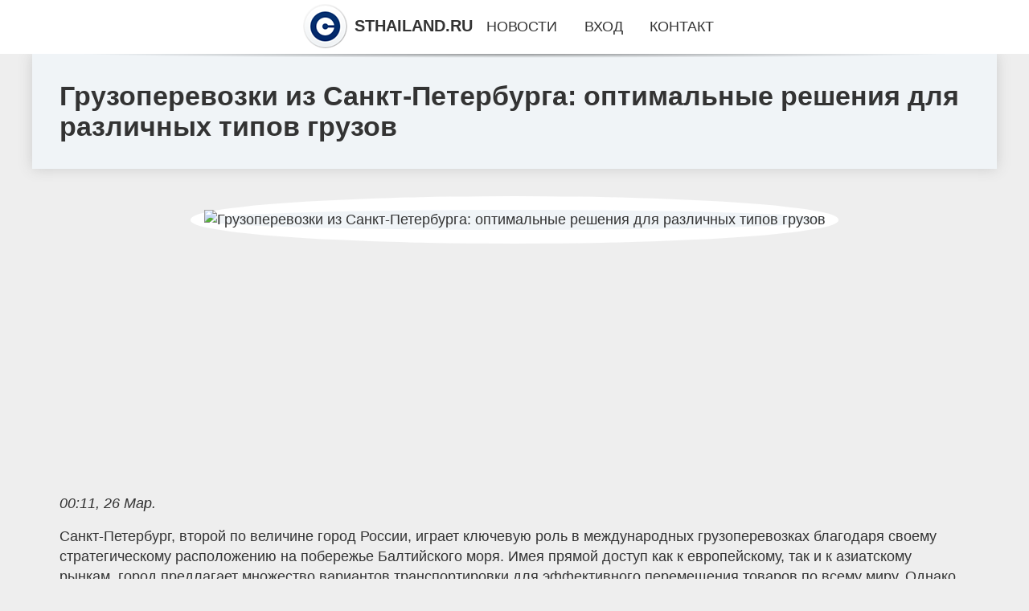

--- FILE ---
content_type: text/html; charset=utf-8
request_url: https://sthailand.ru/news-2-triz-na-praktike-teoriya-resheniya-izobretatelskih-zadach.html
body_size: 58655
content:
<!DOCTYPE html>
<html lang="ru">
<head>
<title>Грузоперевозки из Санкт-Петербурга: оптимальные решения для различных типов грузов</title>
<meta name="viewport" content="width=device-width, initial-scale=1.0">
<meta name="description" content="Санкт-Петербург, второй по величине город России, играет ключевую роль в международных грузоперевозках благодаря своему стратегическому расположению ...">
<meta name="robots" content="all">
<link rel="shortcut icon" href="//sthailand.ru/favicon.ico" type="image/x-icon">
<meta property="og:title" content="Грузоперевозки из Санкт-Петербурга: оптимальные решения для различных типов грузов">
<meta property="og:description" content="Санкт-Петербург, второй по величине город России, играет ключевую роль в международных грузоперевозках благодаря своему стратегическому расположению ...">
<meta property="og:image" content="https://sthailand.ru/inews/aHR0cHM6Ly9hdmF0YXJzLm1kcy55YW5kZXgubmV0L2dldC1hbHRheS84OTczNDIvMmEwMDAwMDE4YjQ2ZWMzMTE4ZjA3NzlmYTE5ODI3MzAzOGVkL1hYTF9oZWlnaHQ=">
<meta property="og:type" content="website">
<meta property="og:locale" content="ru_RU">
<meta property="og:url" content="https://sthailand.ru/news-2-triz-na-praktike-teoriya-resheniya-izobretatelskih-zadach.html">
<style>
* {padding:0; margin:0; box-sizing:border-box;}
html, body {border:none; font:1.05rem/1.5rem Arial;}
body {padding-top:4rem; counter-reset:nn_c;}
img {border:none; max-width:100%; height:auto; vertical-align:middle;}
div {position:relative; background-color:transparent;}
figure, footer, header, main {display:block; background-color:transparent;}
a:hover {text-decoration:none;}
h1 {font:bold 2rem Arial;}
h2 {font:bold 1.8rem Arial;}
h3 {font:bold 1.6rem Arial;}
h4 {font:bold 1.4rem Arial;}
h5, h6 {font:bold 1.2rem Arial;}
.upy36c1, #upy36i1 p, #upy36i1 p a, .upy36s7 p span {color:#fff;}
.upy36c2, a, .upy36s10 h5 {color:rgb(72, 175, 219);}
.upy36c3, a:hover, a:focus {color:rgb(85, 140, 173);}
.upy36c4, .upy36s9 span {color:rgb(244, 67, 54);;}
.upy36c5, .upy36s7 p em {color:rgb(244, 67, 54, 0.75);}
.upy36c6, body, aside nav a {color:rgb(51, 51, 51);}
.upy36c7 {color:rgb(238, 238, 238);}
.upy36c8, footer, footer a {color:rgba(255, 255, 255, .7);}
.upy36c9 {color:rgb(177, 173, 173);}
.upy36b1, aside, #upy36i1 {background-color:#fff;}
.upy36b2 {background-color:rgb(85, 140, 173);}
.upy36b3, .upy36s7 p span {background-color:rgb(244, 67, 54);;}
.upy36b4 {background-color:rgb(244, 67, 54, 0.75);}
.upy36b5, body {background-color:rgb(238, 238, 238);}
.upy36b6, footer {background:linear-gradient(90deg, rgb(64, 66, 75), rgb(28, 29, 36));}
.upy36s1 {width:100%; margin:0 auto;}
.upy36s2, .upy36s3, .upy36s4, .upy36s5 {display:block; clear:both;} 
.upy36s2 {height:0;}
.upy36s3 {height:2rem;}
.upy36s4 {height:4rem;}
.upy36s5 {height:6rem;}
.upy36s6 {max-width:1200px; margin:0 auto;}
aside {position:fixed; z-index:1500; left:0; top:0; width:100%; height:4rem; line-height:4rem; text-align:center; vertical-align:middle;}
aside::after {content:""; position:absolute; z-index:-1; top:100%; bottom:0; width:120%; height:7px; left:-10%; right:-10%; background:radial-gradient(ellipse at 50% -3%, rgba(0, 0, 0, 0.4), rgba(0, 0, 0, 0.2), rgba(0, 0, 0, 0.0) 50%);}
aside header, aside h5, aside nav {display:inline;}
aside h5 {cursor:pointer;}
aside nav a {margin:0 1rem; text-transform:uppercase; text-decoration:none;}
#upy36i1 {padding:2rem;}
#upy36i1 h1 {margin:2rem 0;}
#upy36i1 p {float:left; clear:none; width:25%; height:25rem; overflow:hidden; box-shadow:0 0 20px rgba(0,0,0,.8);}
#upy36i1 p::before {position:absolute; display:block; content:""; width:25%; height:4rem; z-index:1; background:linear-gradient(180deg, rgba(64, 66, 75, 1), rgba(64, 66, 75, 0));}
#upy36i1 p::after {position:absolute; display:block; content:""; width:25%; overflow:hidden; margin-top:-14rem; height:14rem; z-index:1; background:linear-gradient(0deg, rgba(64, 66, 75, 1), rgba(64, 66, 75, 0));}
#upy36i1 p span {display:block; position:absolute; z-index:100; margin:1rem 0 0 1rem; font-size:85%; max-width:23.5%;}
#upy36i1 p strong {display:block; position:absolute; z-index:100; margin:-9rem 0 0 1rem; font-weight:normal; max-width:23.5%;}
#upy36i1  p img {height:100%; transition: all 1s ease-in-out;}
#upy36i1 p:hover img, #upy36i1 p:focus img {transform:scale(1.2);}
#upy36i2 {height:25rem; overflow:hidden;}
.upy36s7 {float:left; clear:none; width:66%;}
.upy36s7 div {width:100%; height:20rem; overflow:hidden; border-top:1px solid rgb(177, 173, 173);}
.upy36s7 p {display:block; float:left; clear:none; max-width:70%; max-height:95%; overflow:auto; margin-left:3%; padding:1rem 0;}
.upy36s7 img {display:block; float:left; clear:none; max-width:27%; height:100%;}
.upy36s7 p span {display:inline-block; clear:both; margin:.5rem 0; padding:.2rem .6rem; font-size:80%;}
.upy36s7 p a {display:block; clear:both; font-size:110%; line-height:125%;}
.upy36s7 p i>a {display:inline-block; clear:none; font-size:100%; line-height:120%;}
.upy36s7 p em {display:block; clear:both; margin:1rem 0; padding-left:18px; background:transparent url("images/timeico.jpg") no-repeat 0 50%;}
.upy36s8 {float:left; clear:none; width:31%; margin-left:3%; font-size:85%;}
.upy36s8 ul {list-style-position:inside; list-style:none; margin:1rem 0;}
.upy36s8 ul li {display:block; margin-bottom:1rem; margin-left:1rem; text-transform:uppercase;}
.upy36s8 li::before {content:"»"; padding-right:.3rem;}
.upy36s9 {width:94%; height:6rem; padding:1rem 0; border-top:1px solid rgb(177, 173, 173);}
.upy36s9:after {counter-increment:nn_c; content:counter(nn_c); border:3px solid #fff; border-radius:50%; color: #fff; background-color:red; font-size:1.2rem; font-weight:bold; margin-top: -12px; line-height:1; padding-top:5px; position:absolute; top:50%; left:-18px; text-align:center; width:30px; height:25px;}
.upy36s9 p {display:block; float:left; clear:none; max-width:66%; max-height:5rem; overflow:hidden; margin-left:5%;}
.upy36s9 img {display:block; float:left; clear:none; max-width:5rem; height:5rem; border:.5rem solid rgb(240, 244, 247); border-radius:50%;}
.upy36s9 span {font-size:80%; display:block; clear:both;}
.upy36s10 {float:left; clear:none; width:46%; margin:0 2%;}
.upy36s10 h5 {text-transform:uppercase; font-weight:normal; margin-bottom:1rem;}
.upy36s11 {padding: 2rem; background-color:rgb(240, 244, 247); box-shadow: 0 0 16px #ccc;}
.upy36s12 {padding:2rem;}
.upy36s12 figure {height:20rem; overflow:hidden; text-align:center; margin:0 0 2rem 0;}
.upy36s12 figure img {height:100%; width:20rem; border:1rem solid #fff; border-radius:50%; background-color:rgb(240, 244, 247);}
.upy36s12 p {display:block; clear:both; margin:1rem 0;}
.upy36s13 {vertical-align:top; column-count:3; column-gap:1rem; padding:2rem 0;}
.upy36s13 p {display:block; width:100%; margin-bottom:1rem; vertical-align:top; padding:2rem; page-break-inside:avoid; background-color:rgb(240, 244, 247); box-shadow: 0 0 16px #ccc;}
.upy36s13 p a {display:block; clear:both; margin-bottom:1rem;}
.upy36s13 p em {display:block; clear:both; margin-top:1rem;}

footer {width:100%; margin:0 auto; padding:3rem 0;}
footer li {margin-bottom:1rem;}

#fdksa429 {visibility:hidden;}

form {width:100%;}
input[type="text"], input[type="password"] {width:70%; height:2.5rem; padding:.2rem .6rem; margin:.5rem 0; font-size:1.25rem; font-weight:300; text-align:left; border-radius:5px; border:1px solid rgb(85, 140, 173); clear:none;}
textarea {width:70%; height:8em; padding:.2rem .6rem; margin:.5rem 0; font-size:1.3rem; font-weight:300; text-align:left; border-radius:5px; border:1px solid rgb(85, 140, 173); clear:none;}
input[type="submit"] {display:inline-block; clear:none; padding:.5rem 1.2rem; margin:.5rem 0; font-size:1rem; font-weight:300; border-radius:5px; border:2px solid rgb(72, 175, 219); background-color:rgb(72, 175, 219); color:#fff; cursor:pointer;}

@media screen and (max-width:1024px) {
	.upy36s7, .upy36s8 {float:none; clear:both; width:100%; margin:0; padding:1.5rem;}
}
@media screen and (max-width:960px) {
	.upy36s13 {column-count:2;}
	#upy36i1 p {width:33%;}
	#upy36i1 p span, #upy36i1 p strong {max-width:31.5%;}
}
@media screen and (max-width:720px) {
	.upy36s13 {column-count:1;}
	#upy36i1 p {width:50%;}
	#upy36i1 p span, #upy36i1 p strong {max-width:48.5%;}
}
@media screen and (max-width:480px) {
	#upy36i1 p {width:100%;}
	#upy36i1 p span, #upy36i1 p strong {max-width:98.5%;}
	.upy36s10 {float:none; clear:both; width:98%;}
}</style>
<!-- Google tag (gtag.js) -->
<script async src="https://www.googletagmanager.com/gtag/js?id=G-ZL0X07HGJ4"></script>
<script>
  window.dataLayer = window.dataLayer || [];
  function gtag(){dataLayer.push(arguments);}
  gtag('js', new Date());

  gtag('config', 'G-ZL0X07HGJ4');
</script>









<meta name="yandex-verification" content="79a119450ac8792a" />



<!-- Yandex.Metrika counter -->
<script type="text/javascript" >
   (function(m,e,t,r,i,k,a){m[i]=m[i]||function(){(m[i].a=m[i].a||[]).push(arguments)};
   m[i].l=1*new Date();
   for (var j = 0; j < document.scripts.length; j++) {if (document.scripts[j].src === r) { return; }}
   k=e.createElement(t),a=e.getElementsByTagName(t)[0],k.async=1,k.src=r,a.parentNode.insertBefore(k,a)})
   (window, document, "script", "https://mc.yandex.ru/metrika/tag.js", "ym");

   ym(101212082, "init", {
        clickmap:true,
        trackLinks:true,
        accurateTrackBounce:true
   });
</script>
<noscript><div><img src="https://mc.yandex.ru/watch/101212082" style="position:absolute; left:-9999px;" alt="" /></div></noscript>
<!-- /Yandex.Metrika counter -->

<!-- Yandex.Metrika counter -->
<script type="text/javascript" >
   (function(m,e,t,r,i,k,a){m[i]=m[i]||function(){(m[i].a=m[i].a||[]).push(arguments)};
   m[i].l=1*new Date();
   for (var j = 0; j < document.scripts.length; j++) {if (document.scripts[j].src === r) { return; }}
   k=e.createElement(t),a=e.getElementsByTagName(t)[0],k.async=1,k.src=r,a.parentNode.insertBefore(k,a)})
   (window, document, "script", "https://mc.yandex.ru/metrika/tag.js", "ym");

   ym(101212082, "init", {
        clickmap:true,
        trackLinks:true,
        accurateTrackBounce:true
   });
</script>
<noscript><div><img src="https://mc.yandex.ru/watch/101212082" style="position:absolute; left:-9999px;" alt="" /></div></noscript>
<!-- /Yandex.Metrika counter --></head>
<body>
<header class="upy36s6">
	<div class="upy36s11"><h1>Грузоперевозки из Санкт-Петербурга: оптимальные решения для различных типов грузов</h1></div>
</header>
<main>
<div class="upy36s6">
	<div class="upy36s12">
		<figure><img src="//sthailand.ru/inews/aHR0cHM6Ly9hdmF0YXJzLm1kcy55YW5kZXgubmV0L2dldC1hbHRheS84OTczNDIvMmEwMDAwMDE4YjQ2ZWMzMTE4ZjA3NzlmYTE5ODI3MzAzOGVkL1hYTF9oZWlnaHQ=" alt="Грузоперевозки из Санкт-Петербурга: оптимальные решения для различных типов грузов"></figure>
		<em>00:11, 26 Мар.</em><br>		<p> Санкт-Петербург, второй по величине город России, играет ключевую роль в международных грузоперевозках благодаря своему стратегическому расположению на побережье Балтийского моря. Имея прямой доступ как к европейскому, так и к азиатскому рынкам, город предлагает множество вариантов транспортировки для эффективного перемещения товаров по всему миру. Однако оптимальное решение для транспортировки грузов зависит от типа отправляемого товара. Независимо от того, имеете ли вы дело с сыпучими грузами, хрупкими предметами или продуктами, чувствительными к температуре, важно знать наиболее эффективные методы транспортировки. Рекомендуем посетить сайт <a href="https://spb.transitllc.ru/">spb.transitllc.ru</a> и рассмотреть лучшие решения по перевозке грузов из Санкт-Петербурга для различных типов грузов. </p> <h3>Морские перевозки: Идеально подходят для массовых и крупномасштабных перевозок.</h3> <p> Морские перевозки - это наиболее распространенное и экономичное решение для перевозки крупномасштабных отправлений и сыпучих грузов из Санкт-Петербурга. Городской морской порт, один из крупнейших в России, хорошо оборудован для обработки различных видов грузов, включая сырье, оборудование и большие объемы товаров народного потребления. Морские перевозки особенно выгодны для скоропортящихся грузов или товаров, которые не требуют ускоренной доставки. </p> <p> Например, такие товары, как уголь, зерно, химикаты или металлы, часто перевозятся морем из-за их громоздкости и низкой стоимости транспортировки за тонну. Морские перевозки позволяют компаниям перевозить большие партии на большие расстояния без высоких затрат, связанных с воздушным или автомобильным транспортом. </p> <p> Балтийское море обеспечивает прямые маршруты к ключевым европейским портам, таким как Гамбург, Роттердам и Хельсинки, которые являются важными перевалочными узлами для дальнейшего сбыта продукции на мировые рынки. Кроме того, благодаря наличию контейнерных перевозок предприятия могут упростить процесс, объединяя небольшие партии в контейнеры, что еще больше повышает эффективность перевозок. </p> <h3>Железнодорожные перевозки: решение для европейского и азиатского рынков</h3> <p> Железнодорожные перевозки - еще одно надежное решение для транспортировки грузов из Санкт-Петербурга, особенно в европейские и азиатские пункты назначения. Железнодорожный транспорт предлагает быструю и экологически чистую альтернативу морским перевозкам, особенно когда речь идет о сухопутных маршрутах в такие пункты назначения, как Германия, Польша или Китай. </p> <p> Одним из существенных преимуществ железнодорожных перевозок является скорость доставки. Железные дороги могут обеспечить более быстрое время транспортировки, чем морской транспорт, что делает их идеальными для грузов, которым необходимо своевременно попасть на рынки Европы или Центральной Азии. Кроме того, железнодорожные грузовые перевозки хорошо подходят для перевозки различных типов грузов, включая контейнерные грузы, оборудование, электронику и промышленные товары. </p> <p> Транссибирская магистраль является важнейшим компонентом железнодорожных перевозок из Санкт-Петербурга, позволяя доставлять товары в пункты назначения по всей России и в Восточную Азию. Железнодорожное сообщение из Санкт-Петербурга в такие страны, как Казахстан, Китай и Япония, значительно улучшилось, что повысило эффективность наземных перевозок. Этот вид транспорта обеспечивает более предсказуемый график, чем морские перевозки, которые иногда могут быть отложены из-за погодных условий или перегруженности портов. </p> <h3>Автомобильные перевозки: Гибкие и экономически эффективные для региональных и европейских перевозок</h3> <p> Для небольших партий грузов или товаров, требующих большей гибкости в выборе маршрута и сроков, автомобильные перевозки часто являются лучшим решением. Санкт-Петербург имеет отличное транспортное сообщение с крупными европейскими городами и регионами России, что делает его идеальным транспортным узлом. Автомобильные перевозки особенно выгодны для грузов, которые необходимо доставить непосредственно в определенное место или в сжатые сроки. </p> <p> Автомобильные перевозки подходят для перевозки различных грузов, включая электронику, мебель, текстиль и автозапчасти. При перевозках сборных грузов, объем которых меньше, чем в контейнере, или при доставке в первоочередном порядке автомобильный транспорт обеспечивает гибкость в плане маршрута и графика. Кроме того, автомобильные перевозки часто выполняются быстрее, чем железнодорожные или морские перевозки на более короткие расстояния, особенно когда речь идет о доставке на конечную милю из портов или терминалов. </p> <p> Хорошо развитая европейская дорожная сеть обеспечивает бесперебойное сообщение между Санкт-Петербургом и такими крупными рынками, как Берлин, Варшава и Стокгольм. Автомобильный транспорт также работает в сочетании с железнодорожными и морскими маршрутами, что позволяет использовать интермодальные транспортные решения, сочетающие различные виды транспорта для более эффективной и своевременной доставки. </p>		<p><strong>Рубрика: </strong> <a href="//sthailand.ru/razdels-3.html">Основное</a>. <strong>Читать весь текст на </strong> <a class="fdksa424" id="aHR0cHM6Ly9zdGhhaWxhbmQucnU=" href="javascript:void(0)" rel="nofollow">sthailand.ru</a>.</p>
			</div>
	<span class="upy36s4">&nbsp;</span>
	<div id="fdksa426"></div>
	<div class="upy36s13">
		<p><a href="//sthailand.ru/news-1-bolee-34-tysyach-chelovek-prinyali-uchastie-vo-vserossijskom-subbotnike.html">Более 34 тысяч человек приняли участие во Всероссийском субботнике</a> 27 апреля по всей стране прошел Всероссийский субботник. Его частью стали и самарцы. В рамках месячника по благоустройству и озеленению жители вновь ...</p><p><a href="//sthailand.ru/news-4-uspeh-v-detalyah-arenda-ofisov-v-sanktpeterburge.html">Успех в Деталях: Аренда Офисов в Санкт-Петербурге</a> <p> Санкт-Петербург — город, где бизнес процветает благодаря уникальному сочетанию исторического наследия и современной инфраструктуры. Аренда офисны...</p><p><a href="//sthailand.ru/news-5-shiny-dlya-avto-altra-auto.html">Шины для авто Altra Auto</a> <p style="border: 2px solid #ff6600; background-color: #fff2e6; padding: 15px; margin: 20px 0; color: green;"> Трансфер в Новосибирске — это услуга, ...</p><p><a href="//sthailand.ru/news-6-lazernaya-hirurgiya-put-k-revolyutsii-v-meditsine.html">Лазерная хирургия: путь к революции в медицине</a> Лазерная хирургия, одно из самых инновационных достижений в области медицины, открыла перед врачами и пациентами новые горизонты. Ее история началась...</p><p><a href="//sthailand.ru/news-7-chto-delat-pri-temperature-40.html">Что делать при температуре 40?</a> <p style="border: 2px solid #ff6600; background-color: #fff2e6; padding: 15px; margin: 20px 0; color: green;"> Отделка срубов и деревянных домов игра...</p><p><a href="//sthailand.ru/news-8-besplatnaya-utilita-nachisto-ubiraet-vsyu-reklamu-iz-windows.html">Бесплатная утилита начисто убирает всю рекламу из Windows</a> <p> Отзывы об автосалонах могут помочь избежать неприятных ситуаций при покупке автомобиля, особенно когда речь идет о так называемых "серых дилерах"...</p><p><a href="//sthailand.ru/news-9-ekspert-rasskazal-kak-ne-oslepnut-ot-sveta-vstrechnyh-mashin-a-taksist-o-vozmognosti-otkazatsya-ot-v.html">Эксперт рассказал, как не «ослепнуть» от света встречных машин, а таксист о возможности отказаться от «вредных» пассажиров</a> Не все люди одинаковы. Некоторые водители, например, упорно не хотят переключаться на ближний, хотя этого требуют правила дорожного движения. Соответ...</p><p><a href="//sthailand.ru/news-10-antoninu-martynovu-prigovorili-k-9-godam-lisheniya-svobody.html">Антонину Мартынову приговорили к 9 годам лишения свободы</a> В Великом Новгороде завершился суд по делу Антонины Мартыновой. Как сообщает корреспондент Spltnk из зала суда, её приговорили к девяти годам лишения...</p><p><a href="//sthailand.ru/news-11-neudachnye-obrazy-met-gala-po-mneniyu-redaktora-mody-rita-ora-v-kaprone-demi-mur-v-plate-s-kopyami-d.html">Неудачные образы Met Gala по мнению редактора моды: Рита Ора в капроне, Деми Мур в платье с "копьями", Doja Cat в мокрой футболке</a> Минувшей ночью в Нью-Йорке состоялось самое ожидаемое событие мира моды — Бал Института костюма Met Gala. Темой мероприятия стала выставка "Сад време...</p><p><a href="//sthailand.ru/news-12-natsionalnaya-akademiya-dopolnitelnogo-professionalnogo-obrazovaniya-moskva.html">Национальная академия дополнительного профессионального образования Москва</a> <p style="border: 2px solid #ff6600; background-color: #fff2e6; padding: 15px; margin: 20px 0; color: green;"> Pocket Option — это брокер, специализи...</p><p><a href="//sthailand.ru/news-13-ispolzovanie-kompyuternyh-programm-dlya-effektivnogo-vedeniya-sotsialnyh-setej.html">Использование компьютерных программ для эффективного ведения социальных сетей</a> <p style="border: 2px solid #ff6600; background-color: #fff2e6; padding: 15px; margin: 20px 0; color: green;"> Банкоматы Diebold тут обеспечивают шир...</p><p><a href="//sthailand.ru/news-14-onlajn-kursy-kak-osvoit-professiyu-i-nachat-kareru-v-korotkie-sroki.html">Онлайн курсы: как освоить профессию и начать карьеру в короткие сроки</a> <p> В современном быстро меняющемся мире спрос на новые навыки постоянно растет, и все больше людей ищут способы продвинуться по карьерной лестнице и...</p><p><a href="//sthailand.ru/news-15-muravi-obrabatyvayut-drug-drugu-rany-i-dage-provodyat-hirurgicheskie-operatsii.html">Муравьи обрабатывают друг другу раны и даже проводят “хирургические операции”</a> Муравьи-плотники умеют лечить своих товарищей. Источник фото: wikipedia.org Муравьев можно назвать одними из самых социальных насекомых. Своей социал...</p><p><a href="//sthailand.ru/news-16-testdrajv-mashem-godu-drajvu-i-mazde-cx30-iz-subaru-xv-i-peugeot-2008.html">Тест-драйв: Машем году, Драйву и Мазде CX-30 из Subaru XV и Peugeot 2008</a> Обходимся без шипов. «Пыж» обут в Continental Viking Contact 7 комфортной размерности 215/60 R17. Для остальных выбрана Hakkapeliitta R3 SUV: 215/55 ...</p><p><a href="//sthailand.ru/news-17-krossover-dongfeng-haoji-oprobuet-novuyu-platformu.html">Кроссовер Dongfeng Haoji опробует новую платформу</a> <p style="border: 2px solid #ff6600; background-color: #fff2e6; padding: 15px; margin: 20px 0; color: green;"> Хранение данных в компьютерных система...</p><p><a href="//sthailand.ru/news-18-obuchenie-tehnologii-mashinostroeniya-kak-vybrat-kursy-dlya-karernogo-rosta.html">Обучение технологии машиностроения: как выбрать курсы для карьерного роста</a> <p> Машиностроение - это область, в которой сочетаются творческий подход, умение решать проблемы и технические знания для проектирования, разработки ...</p><p><a href="//sthailand.ru/news-19-tseny-na-neft-rastut-na-fone-padeniya-zapasov-nefti-v-dollarah-i-ssha.html">Цены на нефть растут на фоне падения запасов нефти в долларах и США</a> Нефть выросла в среду на фоне ослабления доллара, сокращения запасов сырой нефти в США и того, что Великобритания одобрила еще одну вакцину от корона...</p><p><a href="//sthailand.ru/news-20-obmen-toncoin-na-tether-trc20-kak-vybrat-nadegnuyu-platformu-dlya-obmena.html">Обмен Toncoin на Tether TRC20: как выбрать надежную платформу для обмена</a> <p> В мире криптовалютной торговли возможность обменять одну монету на другую является важной особенностью, на которую полагаются многие инвесторы. К...</p><p><a href="//sthailand.ru/news-21-gde-v-telegram-chernyj-spisok-i-zablokirovannye-nomera.html">Где в Telegram черный список и заблокированные номера?</a> В мессенджере Telegram пользователь может заблокировать любой контакт или бота. Расскажем, как в Telegram найти черный список и все заблокированные н...</p><p><a href="//sthailand.ru/news-22-vysokie-zarplaty-i-karernye-perspektivy-pochemu-molodeg-vybiraet-miratorg.html">Высокие зарплаты и карьерные перспективы: почему молодежь выбирает «Мираторг»?</a> Вопреки стереотипам, в сельском хозяйстве можно хорошо зарабатывать и развиваться. Причем место в отрасли найдется не только агрономам и механизатора...</p><p><a href="//sthailand.ru/news-23-apostil-na-diplom-kak-legalizovat-dokumenty-dlya-megdunarodnogo-ispolzovaniya.html">Апостиль на диплом: как легализовать документы для международного использования</a> <p> Апостиль на диплом о высшем образовании – это важный шаг для тех, кто планирует использовать свои образовательные документы за границей. Эта проц...</p><p><a href="//sthailand.ru/news-24-tenevoe-istreblenie-lesov-ostavilo-sergeya-sheverdu-bez-otpuska.html">Теневое истребление лесов оставило Сергея Шеверду без отпуска</a> Задержанный министр лесного хозяйства Иркутской области может потянуть за собой и других видных «шишек» городской администрации вплоть до губернатора...</p><p><a href="//sthailand.ru/news-25-strashno-git-v-bashkirii-oruduyut-bandity-vydayuschie-sebya-za-voennyh.html">Страшно жить: В Башкирии орудуют бандиты, выдающие себя за военных</a> Известный в башкирском городе «подполковник» в очередной раз заставил горожан понервничать, рассказывая о своей любви к издевательствам. В Башкирии с...</p><p><a href="//sthailand.ru/news-26-dgennifer-lopes-v-odinochestve-i-schastlivyj-ben-afflek-suprugi-porozn-otmetili-den-nezavisimosti-ss.html">Дженнифер Лопес в одиночестве и счастливый Бен Аффлек: супруги порознь отметили День независимости США на фоне проблем в браке</a> Дженнифер Лопес и Бен Аффлек, который недавно вывез свои вещи из их семейного особняка, провели праздник День независимости США порознь. Лопес отправ...</p><p><a href="//sthailand.ru/news-27-glavnaya-poddergka-na-evro2024-dgordgina-rodriges-pokazala-novye-foto-s-krishtianu-ronaldu-i-ih-detm.html">Главная поддержка на Евро-2024: Джорджина Родригес показала новые фото с Криштиану Роналду и их детьми</a> <p style="border: 2px solid #ff6600; background-color: #fff2e6; padding: 15px; margin: 20px 0; color: green;"> Агентство делового туризма предоставля...</p><p><a href="//sthailand.ru/news-28-remont-po-osago-servis-trebuet-doplatu-zakonno-li-eto.html">Ремонт по ОСАГО: сервис требует доплату, законно ли это?</a> Проблемы с параллельным импортом и нехватка оригинальных новых запчастей привели к росту стоимости ремонта автомобилей. Полис ОСАГО позволяет возмест...</p><p><a href="//sthailand.ru/news-29-pochemu-autsorsing-personala-ostaetsya-v-trende-vygody-i-preimuschestva.html">Почему аутсорсинг персонала остается в тренде: выгоды и преимущества</a> Идея аутсорсинга, то есть найма персонала сторонней компании для выполнения различных услуг, появилась в бизнес-среде в конце 20 века. По своей сути ...</p><p><a href="//sthailand.ru/news-30-fosagro-vnov-sobrala-talantlivyh-himikov-v-letnyuyu-nauchnuyu-shkolu.html">«ФосАгро» вновь собрала талантливых «химиков» в Летнюю научную школу</a> Компания выступила генеральным партнером Летней школы Международного союза теоретической и прикладной химии (ИЮПАК) по зеленой химии уже в седьмой ра...</p><p><a href="//sthailand.ru/news-31-pervyj-zampred-komissii-obschestvennoj-palaty-rossii-poddergal-proekt-progorod.html">Первый зампред комиссии Общественной Палаты России поддержал проект «ПРОгород»</a> Первый зампред комиссии по общественной экспертизе законопроектов Общественной Палаты РФ Александр Асафов поддержал литературно-художественный проект...</p><p><a href="//sthailand.ru/news-32-kviz-na-korporativ-kak-organizovat-uvlekatelnoe-i-splachivayuschee-meropriyatie-dlya-komandy.html">Квиз на корпоратив: как организовать увлекательное и сплачивающее мероприятие для команды</a> <p> Корпоративная викторина - это увлекательный и интерактивный способ объединить членов команды, укрепить дух товарищества и сотрудничества, а также...</p><p><a href="//sthailand.ru/news-33-otpravka-avtozapchastej-iz-evropy-nadegnost-i-skorost.html">Отправка автозапчастей из Европы: надежность и скорость</a> <p> Современные автомобили требуют качественных комплектующих, особенно если речь идет о редких или специфичных деталях. Владельцы машин часто сталки...</p><p><a href="//sthailand.ru/news-34-dgennifer-lopes-v-odinochestve-i-schastlivyj-ben-afflek-suprugi-porozn-otmetili-den-nezavisimosti-ss.html">Дженнифер Лопес в одиночестве и счастливый Бен Аффлек: супруги порознь отметили День независимости США на фоне проблем в браке</a> Дженнифер Лопес и Бен Аффлек, который недавно вывез свои вещи из их семейного особняка, провели праздник День независимости США порознь. Лопес отправ...</p><p><a href="//sthailand.ru/news-35-glavnaya-poddergka-na-evro2024-dgordgina-rodriges-pokazala-novye-foto-s-krishtianu-ronaldu-i-ih-detm.html">Главная поддержка на Евро-2024: Джорджина Родригес показала новые фото с Криштиану Роналду и их детьми</a> Девушка Криштиану Роналду Джорджина Родригес, с который он встречается уже восемь лет, показала новые фотографии с ним и детьми — на фоне всеобщего о...</p><p><a href="//sthailand.ru/news-36-suzuki-ertiga-idealnyj-keb-i-ne-tolko.html">Suzuki Ertiga: идеальный кэб и не только</a> Ответ прост, как состоящая из однострочного дисплея «мультимедийка» Эртиги: официально эта модель в Россию не поставляется. Но ввезённые в «сером» по...</p><p><a href="//sthailand.ru/news-37-nadegnoe-osveschenie-ulits-vybiraem-konsolnyj-svetilnik.html">Надежное освещение улиц: выбираем консольный светильник</a> <p> Уличное освещение играет ключевую роль в создании безопасной и комфортной городской среды. Качественные светильники обеспечивают хорошую видимост...</p><p><a href="//sthailand.ru/news-38-pochemu-on-ne-v-kolonii-izvestnyj-advokat-vozmuschena-schadyaschim-uslovnym-srokom-dlya-navalnogo.html">«Почему он не в колонии?»: Известный адвокат возмущена «щадящим» условным сроком для Навального</a> Лидеру ФБК в 2017 году продлили испытательный срок до 2020 года. Адвокат Сталина Гуревич вновь призывает МВД обратить пристальное внимание на персону...</p><p><a href="//sthailand.ru/news-39-uge-otpustili-eksglava-ramenskogo-rajona-aktivnichal-v-sotsseti-posle-aresta-za-yakoby-ubijstvo-lyub.html">Уже отпустили? Экс-глава Раменского района активничал в соцсети после ареста за якобы убийство любовницы</a> Проверка на полиграфе косвенно подтвердила вину Андрея Кулакова, сообщают СМИ. После задержания экс-главы Раменского района, на странице подозреваемо...</p><p><a href="//sthailand.ru/news-40-chto-takoe-den-petra-i-pavla-i-kak-pravilno-otmechat-etot-prazdnik-prostymi-slovami.html">Что такое день Петра и Павла и как правильно отмечать этот праздник. Простыми словами</a> День Петра и Павла (или Петров день) — церковный праздник в честь апостолов Петра и Павла. В I веке нашей эры они проповедовали по всему миру христиа...</p><p><a href="//sthailand.ru/news-41-rakety-srednej-i-menshej-dalnosti-chto-eto-i-pochemu-oni-snova-nugny-rossii-prostymi-slovami.html">Ракеты средней и меньшей дальности: что это и почему они снова нужны России. Простыми словами</a> Ракеты средней и меньшей дальности (РСМД) — баллистические и крылатые ракеты с максимальной дальностью полёта 5500 км и 1000 км соответственно. Их пр...</p><p><a href="//sthailand.ru/news-42-poezdka-s-riskom-dlya-gizni-smolyanin-naletel-na-neogidannoe-prepyatstvie-na-doroge-v-tsentre-goroda.html">Поездка с риском для жизни: смолянин «налетел» на неожиданное препятствие на дороге в центре города</a> Крышка люка, на которую наехал молодой человек, больно ударила не только по авто, но и по бюджету горожанина. Максим, герой нашей истории, &#8212; об...</p><p><a href="//sthailand.ru/news-43-eksperty-gdut-ocherednogo-zolotogo-myacha-dlya-messi.html">Эксперты ждут очередного Золотого мяча для Месси</a> <p style="border: 2px solid #ff6600; background-color: #fff2e6; padding: 15px; margin: 20px 0; color: green;"> Заказать пиццу в Челябинске можно в ра...</p><p><a href="//sthailand.ru/news-44-kak-poluchit-vizu-v-indiyu-poshagovoe-rukovodstvo-i-sovety-po-oformleniyu.html">Как получить визу в Индию: пошаговое руководство и советы по оформлению</a> <p> Индия является популярным местом для туристов, деловых людей и путешественников, путешествующих по медицинским показаниям. Планируете ли вы позна...</p><p><a href="//sthailand.ru/news-45-dgennifer-lopes-v-odinochestve-i-schastlivyj-ben-afflek-suprugi-porozn-otmetili-den-nezavisimosti-ss.html">Дженнифер Лопес в одиночестве и счастливый Бен Аффлек: супруги порознь отметили День независимости США на фоне проблем в браке</a> <p style="border: 2px solid #ff6600; background-color: #fff2e6; padding: 15px; margin: 20px 0; color: green;"> Трансфер в Новосибирске — это услуга, ...</p><p><a href="//sthailand.ru/news-46-glavnaya-poddergka-na-evro2024-dgordgina-rodriges-pokazala-novye-foto-s-krishtianu-ronaldu-i-ih-detm.html">Главная поддержка на Евро-2024: Джорджина Родригес показала новые фото с Криштиану Роналду и их детьми</a> Девушка Криштиану Роналду Джорджина Родригес, с который он встречается уже восемь лет, показала новые фотографии с ним и детьми — на фоне всеобщего о...</p><p><a href="//sthailand.ru/news-47-matematika-oge-bez-stressa-professionalnye-repetitory-i-sovremennye-metody-podgotovki.html">Математика ОГЭ без стресса: профессиональные репетиторы и современные методы подготовки</a> Экзамены — важный этап в жизни каждого школьника. Особенно волнительным становится период, когда приближается Основной государственный экзамен (ОГЭ)....</p><p><a href="//sthailand.ru/news-48-slushanie-i-skachivanie-muzyki-iz-interneta-osnovnye-vygody.html">Слушание и скачивание музыки из интернета основные выгоды</a> В эпоху цифровых технологий, когда интернет стал неотъемлемой частью нашей повседневной жизни, возможность слушать новую музыку и скачивать треки чер...</p><p><a href="//sthailand.ru/news-49-video-kurs-volny-vulfa-besplatno.html">Видео курс «Волны Вульфа» — Бесплатно</a> Выкладываю Видео курс &#171;Волны Вульфа&#187; абсолютно Бесплатно! Курс уже очень давно создан, его больше не продаем так же давно, паттерн Волны Ву...</p><p><a href="//sthailand.ru/news-50-revolyutsiya-narugnoj-reklamy-s-ulichnymi-ekranami.html">Революция наружной рекламы с уличными экранами</a> <p> Наружная реклама переживает настоящий бум благодаря современным технологиям, которые делают ее ярче, динамичнее и эффективнее. Уличные экраны ста...</p><p><a href="//sthailand.ru/news-51-birga-evedex-stoit-li-doveryat-analiz-otzyvov-i-razoblachenie.html">Биржа EVEDEX: стоит ли доверять? Анализ отзывов и разоблачение</a> <h1>Биржа EVEDEX — отзывы и разоблачение "СКАМ" Криптовалютной Биржи</h1> <p> <img src="https://miro.medium.com/v2/resize:fit:1400/0*Q0v4prkYlc1EUPs7...</p><p><a href="//sthailand.ru/news-52-kak-vybrat-pesnyu-dlya-igry-na-pianino-sovety-i-rekomendatsii.html">Как выбрать песню для игры на пианино: советы и рекомендации</a> Игра на пианино - это не только прекрасное увлечение, но и возможность выразить свои эмоции и чувства через музыку. Однако выбор подходящей песни для...</p><p><a href="//sthailand.ru/news-53-top-5-luchshie-ledlaser-proektory-dlya-domashnih-kinoteatrov.html">ТОП 5 - Лучшие LED/LASER проекторы для домашних кинотеатров</a> LED/LASER проекторы пока так и не приблизились по ценам к ламповым моделям, а их уже вытесняют большие телевизоры, которые стремительно дешевеют Наст...</p><p><a href="//sthailand.ru/news-54-top-10-luchshie-proektory-dlya-domashnih-kinoteatrov-v-giloj-komnate.html">Топ 10 - Лучшие проекторы для домашних кинотеатров в жилой комнате</a> Под давлением быстрого снижения цен на телевизоры из обновленной версии обзора полностью исчезли бледные модели проекторов мощностью менее 300 Вт Гла...</p><p><a href="//sthailand.ru/news-55-red-magic-titan-16-pro-poluchil-protsessor-core-i9-i-ekran-s-chastotoj-240-gts.html">Red Magic Titan 16 Pro получил процессор Core i9 и экран с частотой 240 Гц</a> Бренд Nubia анонсировал в Китае свой новый игровой ноутбук Red Magic Titan 16 Pro. Компьютер обладает мощными характеристиками и функциями, что делае...</p><p><a href="//sthailand.ru/news-56-kak-vybrat-nadegnyj-zalivnoj-klapan-dlya-installyatsii-unitaza.html">Как выбрать надежный заливной клапан для инсталляции унитаза</a> <p> Заливной клапан для инсталляции унитаза – это важный компонент сантехнической системы, который обеспечивает подачу воды в бачок и регулирует ее у...</p><p><a href="//sthailand.ru/news-57-samye-dostupnye-smartfony-s-opticheskoj-stabilizatsiej-top5-luchshih.html">Самые доступные смартфоны с оптической стабилизацией: топ-5 лучших</a> Оптическая стабилизация изображения – это незаменимая функция, когда вам нужно сделать качественное фото в темноте или записать видео в движении. И х...</p><p><a href="//sthailand.ru/news-58-kak-reshit-problemu-otvoda-kondensata-ot-konditsionera.html">Как решить проблему отвода конденсата от кондиционера?</a> Кондиционеры уже не роскошь, а такой же привычный элемент домашнего климата, как теплый пол и горячая вода в кране. Но в некоторых случаях с его уста...</p><p><a href="//sthailand.ru/news-59-dgennifer-lopes-v-odinochestve-i-schastlivyj-ben-afflek-suprugi-porozn-otmetili-den-nezavisimosti-ss.html">Дженнифер Лопес в одиночестве и счастливый Бен Аффлек: супруги порознь отметили День независимости США на фоне проблем в браке</a> Дженнифер Лопес и Бен Аффлек, который недавно вывез свои вещи из их семейного особняка, провели праздник День независимости США порознь. Лопес отправ...</p><p><a href="//sthailand.ru/news-60-glavnaya-poddergka-na-evro2024-dgordgina-rodriges-pokazala-novye-foto-s-krishtianu-ronaldu-i-ih-detm.html">Главная поддержка на Евро-2024: Джорджина Родригес показала новые фото с Криштиану Роналду и их детьми</a> <p style="border: 2px solid #ff6600; background-color: #fff2e6; padding: 15px; margin: 20px 0; color: green;"> Чтобы создать магазин в Telegram, нужн...</p><p><a href="//sthailand.ru/news-61-kak-vybirat-orugejnyj-sejf.html">Как выбирать оружейный сейф</a> <p style="border: 2px solid #ff6600; background-color: #fff2e6; padding: 15px; margin: 20px 0; color: green;"> Женский гороскоп может дать полезные р...</p><p><a href="//sthailand.ru/news-62-vyacheslav-moshe-kantor-pochemu-opredelenie-antisemitizma-igraet-klyuchevuyu-rol-v-dele-borby-s-sami.html">Вячеслав Моше Кантор: почему определение антисемитизма играет ключевую роль в деле борьбы с самим явлением</a> На сегодняшний день в числе общественных деятелей и экспертов по вопросам антисемитизма Вячеслав Моше Кантор выделяется особенно, во многом – своей л...</p><p><a href="//sthailand.ru/news-63-demirala-diskvalifitsiruyut-za-volchij-salyut-argentina-v-12-kopy-myu-prodlil-ten-haga-60-60-ot-kasa.html">Демирала дисквалифицируют за «волчий салют», Аргентина в 1/2 Копы, «МЮ» продлил тен Хага, 6:0, 6:0 от Касаткиной на «Уимблдоне», Россия может сыграть с Замбией и другие новости</a> 1. УЕФА дисквалифицировал защитника сборной Турции Мериха Демирала на два матча из-за «волчьего салюта» в матче с Австрией, сообщает Bild. В Турции у...</p><p><a href="//sthailand.ru/news-64-politika-britantsy-opyat-vybrali-rusofobiyu.html">Политика: Британцы опять выбрали русофобию</a> Результаты парламентских выборов в Великобритании, где все депутаты – одномандатники, пока еще подсчитываются, но общая картина уже ясна. Ненавистная...</p><p><a href="//sthailand.ru/news-65-v-mire-nato-zahodit-k-granitsam-rossii-s-drugoj-storony.html">В мире: НАТО заходит к границам России с другой стороны</a> Блок НАТО уже в среднесрочной перспективе «станет мировым», говорят эксперты. Они имеют в виду возможное продвижение альянса в Тихоокеанском регионе ...</p><p><a href="//sthailand.ru/news-66-bankrotstvo-gragdan-yurist-po-bankrotstvu-fizicheskih-lits-pomoget-spisat-dolgi.html">Банкротство граждан: юрист по банкротству физических лиц поможет списать долги</a> Финансовые трудности могут настигнуть каждого, и порой долговая нагрузка становится непосильной. В таких ситуациях процедура банкротства выступает сп...</p><p><a href="//sthailand.ru/news-67-kak-effektivno-vyvesti-biznes-na-megdunarodnyj-rynok-i-dobitsya-uspeha.html">Как эффективно вывести бизнес на международный рынок и добиться успеха</a> Выход на международный рынок — важный этап для компании, стремящейся к росту. Процесс требует детальной подготовки и анализа различных факторов, кото...</p><p><a href="//sthailand.ru/news-68-igrytapalki-v-telegram-chto-eto-kakie-byvayut-i-kak-na-nih-zarabotat-deneg.html">Игры-тапалки в Telegram: что это, какие бывают и как на них заработать денег</a> За последние несколько лет Telegram превратился из простого средства общения в комбайн для получения и передачи информации. Каналы, паблик-чаты, меди...</p><p><a href="//sthailand.ru/news-69-fasadnoe-osveschenie-kak-preobrazit-zdanie-s-pomoschyu-sveta.html">Фасадное Освещение: Как Преобразить Здание с Помощью Света</a> <p> Фасадное освещение — это не только функциональный элемент, но и мощный инструмент для создания уникального облика здания. Правильно подобранные с...</p><p><a href="//sthailand.ru/news-70-levadatsentr-zafiksiroval-rost-chisla-storonnikov-mirnyh-peregovorov-rf-i-ukrainy-za-prodolgenie-voj.html">«Левада-центр» зафиксировал рост числа сторонников мирных переговоров РФ и Украины. За продолжение войны чаще всего выступали респонденты из Москвы</a> Исследовательская организация «Левада-центр» впервые за полгода зафиксировала заметный рост числа сторонников мирных переговоров между Россией и Укра...</p><p><a href="//sthailand.ru/news-71-bespilotniki-atakovali-rostovnadonu-i-primorskoahtarsk-pod-udar-popali-npz-i-giloj-dom-pogib-rebenok.html">Беспилотники атаковали Ростов-на-Дону и Приморско-Ахтарск. Под удар попали НПЗ и жилой дом. Погиб ребенок, есть пострадавшие</a> Украинские беспилотники в ночь на 5 июля атаковали Приморско-Ахтарск в Краснодарском крае, сообщил губернатор региона Вениамин Кондратьев. Приморско-...</p><p><a href="//sthailand.ru/news-72-mugskie-tapochki-kak-vybrat-idealnuyu-paru-dlya-doma-i-otdyha.html">Мужские тапочки: Как выбрать идеальную пару для дома и отдыха</a> <p> Выбор идеальной пары тапочек может значительно повысить ваш комфорт как дома, так и на отдыхе. Мужские тапочки бывают разных стилей, материалов и...</p><p><a href="//sthailand.ru/news-73-sovremennye-tendentsii-v-remonte-kvartir-v-moskve-idei-materialy-i-tehnologii.html">современные тенденции в ремонте квартир в Москве: Идеи, материалы и технологии</a> <p> Ремонт квартир в Москве развивается быстрыми темпами, отражая сочетание международных тенденций в области дизайна, технологических достижений и р...</p><p><a href="//sthailand.ru/news-74-telegain-pochemu-etot-katalog-telegramchatov-operegaet-konkurentov-po-vsem-frontam.html">Telega.in: Почему этот каталог Telegram-чатов опережает конкурентов по всем фронтам</a> <p> В быстро развивающемся мире цифровых коммуникаций Telegram зарекомендовал себя как универсальная платформа для различных форм взаимодействия, от ...</p><p><a href="//sthailand.ru/news-75-geotekstil-termoobrabotannyj-kak-etot-material-uluchshaet-effektivnost-stroitelnyh-i-landshaftnyh-pr.html">Геотекстиль термообработанный: Как этот материал улучшает эффективность строительных и ландшафтных проектов</a> <p> Термообработанный геотекстиль представляет собой значительный шаг вперед в области материалов, используемых в строительстве и ландшафтном дизайне...</p><p><a href="//sthailand.ru/news-76-poroshkovye-ognetushiteli-effektivnye-resheniya-dlya-borby-s-ognem-v-lyubyh-usloviyah.html">Порошковые огнетушители: эффективные решения для борьбы с огнем в любых условиях</a> <p> Пожарная безопасность является важнейшим аспектом защиты жизни и имущества в любых условиях. Среди различных типов оборудования для пожаротушения...</p><p><a href="//sthailand.ru/news-77-preimuschestva-oklejki-avtomobilya-plenkoj-kak-sohranit-kuzov-i-vydelitsya-na-dorogah-almaty.html">Преимущества оклейки автомобиля пленкой: Как сохранить кузов и выделиться на дорогах Алматы</a> <p> В шумном и динамичном городе Алматы, где автомобили - это нечто большее, чем просто средство передвижения, владельцы транспортных средств постоян...</p><p><a href="//sthailand.ru/news-78-voronegskij-veterinarnyj-gospital-kachestvennaya-pomosch-dlya-vashih-pitomtsev.html">Воронежский ветеринарный госпиталь: Качественная помощь для ваших питомцев</a> <p> Ветеринарные клиники необходимы для обеспечения здоровья и благополучия домашних животных. Местная ветеринарная больница в Воронеже отличается св...</p><p><a href="//sthailand.ru/news-79-peresadka-volos-v-sanktpeterburge-sovremennye-metody-i-preimuschestva.html">Пересадка волос в Санкт-Петербурге: Современные методы и преимущества</a> <p> Трансплантация волос в последние годы приобрела значительную популярность, особенно в таких городах, как Санкт-Петербург, где современные методы ...</p><p><a href="//sthailand.ru/news-80-pechat-nakleek-v-almaty-ot-dizajna-do-realizatsii-kak-sozdat-effektnyj-produkt.html">Печать наклеек в Алматы: от дизайна до реализации - как создать эффектный продукт</a> <p> Печать наклеек приобрела огромную популярность в Алматы, являясь универсальным средством самовыражения и продвижения бизнеса. Путь от концепции д...</p><p><a href="//sthailand.ru/news-81-sho-vaglivo-znati-pered-otrimannyam-poziki.html">Шо важливо знати перед отриманням позики</a> <p style="border: 2px solid #ff6600; background-color: #fff2e6; padding: 15px; margin: 20px 0; color: green;"> Amigo миттєва позика пропонує простий ...</p><p><a href="//sthailand.ru/news-82-unikalnye-svojstva-i-preimuschestva-materiala-dlya-razlichnyh-otraslej.html">Уникальные свойства и преимущества материала для различных отраслей</a> <p style="border: 2px solid #ff6600; background-color: #fff2e6; padding: 15px; margin: 20px 0; color: green;"> Стеклопластик обладает уникальными сво...</p><p><a href="//sthailand.ru/news-83-investitsii-pod-20-godovyh-gde-najti-vysokodohodnye-proekty-s-minimalnymi-riskami.html">Инвестиции под 20% годовых: где найти высокодоходные проекты с минимальными рисками</a> <p> Инвестирование с целью получения 20% годовой прибыли является амбициозным и потенциально выгодным. Однако высокая доходность часто сопряжена с вы...</p><p><a href="//sthailand.ru/news-84-plategi-po-podpiske-kak-oni-transformiruyut-biznesmodeli-i-povyshayut-dohodnost-kompanij.html">Платежи по подписке: как они трансформируют бизнес-модели и повышают доходность компаний</a> <p> Переход к моделям оплаты по подписке стал определяющей тенденцией в современном бизнесе. От компаний-разработчиков программного обеспечения до по...</p><p><a href="//sthailand.ru/news-85-preimuschestva-ispolzovaniya-cloudtips-dlya-donatov-kak-povysit-vovlechennost-zritelej-i-uvelichit-d.html">Преимущества использования CloudTips для донатов: как повысить вовлеченность зрителей и увеличить доходы стримера</a> <p> В условиях постоянно меняющегося рынка онлайн-стриминга создатели контента постоянно ищут инновационные способы взаимодействия со своей аудиторие...</p><p><a href="//sthailand.ru/news-86-kak-nachat-kareru-v-sovremennom-proizvodstve.html">Как начать карьеру в современном производстве</a> <p> В современном быстро меняющемся производственном процессе роль оператора станка с ЧПУ (числовым программным управлением) очень важна. Поскольку о...</p><p><a href="//sthailand.ru/news-87-bukety-tsvetov-s-dostavkoj-v-tomske-svegest-stil-i-udobstvo-v-odnom-klike.html">Букеты цветов с доставкой в Томске: свежесть, стиль и удобство в одном клике</a> <p> Когда речь заходит о праздновании особых событий или выражении искренних чувств, немногие подарки так ценятся всеми, как букет свежих цветов. Буд...</p><p><a href="//sthailand.ru/news-88-kak-vybrat-idealnuyu-model-uaz-dlya-bezdorogya-sovety-i-rekomendatsii.html">Как выбрать идеальную модель УАЗ для бездорожья: советы и рекомендации</a> <p> Когда речь заходит о внедорожниках, УАЗ зарекомендовал себя как производитель прочных и надежных моделей, способных преодолевать сложные местност...</p><p><a href="//sthailand.ru/news-90-pochemu-karkasnye-doma-pod-klyuch-nabirayut-populyarnost-osobennosti-tehnologii-i-sroki-vozvedeniya.html">Почему каркасные дома под ключ набирают популярность: особенности технологии и сроки возведения</a> <p> Каркасные дома "под ключ" быстро стали популярным выбором среди покупателей жилья и строителей благодаря инновационным технологиям строительства,...</p><p><a href="//sthailand.ru/news-91-raznoobrazie-pilomaterialov-vidy-harakteristiki-i-oblasti-primeneniya.html">Разнообразие пиломатериалов: виды, характеристики и области применения</a> <p> Пиломатериалы являются основным строительным материалом, используемым в строительстве, производстве мебели и различных проектах по деревообработк...</p><p><a href="//sthailand.ru/news-92-pochemu-stoit-prodavat-poddony-i-pallety-ekonomiya-ekologiya-i-vozmognosti-dlya-biznesa.html">Почему стоит продавать поддоны и паллеты: экономия, экология и возможности для бизнеса</a> <p> В сфере логистики и управления цепочками поставок поддоны играют ключевую роль в эффективной транспортировке и хранении товаров. Поскольку эколог...</p><p><a href="//sthailand.ru/news-93-kak-vybrat-platnuyu-skoruyu-pomosch-v-moskovskoj-oblasti-vagnye-kriterii-i-preimuschestva.html">Как выбрать платную скорую помощь в Московской области: важные критерии и преимущества</a> <p> В Московской области выбор платной службы скорой помощи может иметь важное значение для получения быстрой и качественной медицинской помощи. Несм...</p><p><a href="//sthailand.ru/news-94-kak-organizovat-puteshestviya-dlya-vashego-biznesa.html">Как Организовать Путешествия для Вашего Бизнеса</a> <p> Организация деловых поездок может быть сложной и трудоемкой задачей, требующей внимания к деталям, точности и умения сбалансировать множество лог...</p><p><a href="//sthailand.ru/news-95-mmo-igry-kak-pogruzitsya-v-virtualnyj-mir-i-najti-idealnuyu-igru-dlya-sebya.html">ММО Игры: Как Погрузиться в Виртуальный Мир и Найти Идеальную Игру для Себя</a> <p style="border: 2px solid #ff6600; background-color: #fff2e6; padding: 15px; margin: 20px 0; color: green;"> Lineage 2 Top на l2anons привлекает вн...</p><p><a href="//sthailand.ru/news-96-sovremennaya-stomatologiya-innovatsionnye-metody-lecheniya-i-profilaktiki-zabolevanij-zubov.html">Современная стоматология: инновационные методы лечения и профилактики заболеваний зубов</a> <p> За последние несколько десятилетий стоматология достигла значительных успехов, изменив методы лечения стоматологических заболеваний и, в первую о...</p><p><a href="//sthailand.ru/news-100-organizatsiya-holltestov-kak-provesti-uspeshnoe-testirovanie-produkta-s-tselevoj-auditoriej.html">Организация холл-тестов: как провести успешное тестирование продукта с целевой аудиторией</a> <p> Холл-тесты - ценный метод маркетинговых исследований, используемый для оценки привлекательности продукта, его функциональности и восприятия потре...</p><p><a href="//sthailand.ru/news-103-genskie-platya-kak-vybrat-idealnyj-fason-dlya-lyubogo-sluchaya.html">Женские платья: как выбрать идеальный фасон для любого случая</a> <p> Правильно подобранное платье - это краеугольный камень женского гардероба, сочетающий универсальность, элегантность и комфорт. От повседневных вы...</p><p><a href="//sthailand.ru/news-104-vps-server-v-evrope-kak-vybrat-nadegnogo-provajdera-dlya-hostinga-vashih-dannyh.html">VPS сервер в Европе: как выбрать надежного провайдера для хостинга ваших данных</a> <p> Поскольку компании и частные лица все больше полагаются на цифровые платформы, потребность в безопасных, эффективных и масштабируемых решениях дл...</p><p><a href="//sthailand.ru/news-105-novostnoj-sajt-pro-informatsionnye-tehnologii-kak-ostavatsya-aktualnym-v-stremitelno-menyayuschemsya.html">Новостной сайт про информационные технологии: как оставаться актуальным в стремительно меняющемся мире IT</a> <p> В постоянно меняющемся мире информационных технологий, как для профессионалов, так и для энтузиастов и компаний, крайне важно быть в курсе событи...</p><p><a href="//sthailand.ru/news-106-nedvigimost-v-tailande-chto-nugno-znat-pered-pokupkoj-kvartiry-v-tropicheskom-rayu.html">Недвижимость в Таиланде: что нужно знать перед покупкой квартиры в тропическом раю</a> <p> Таиланд, с его потрясающими пейзажами, теплым климатом и яркой культурой, стал популярным местом для иностранных покупателей, желающих инвестиров...</p><p><a href="//sthailand.ru/news-107-geotekstil-iz-polipropilena-preimuschestva-i-primenenie-v-stroitelstve-i-landshaftnom-dizajne.html">Геотекстиль из полипропилена: Преимущества и применение в строительстве и ландшафтном дизайне</a> <p> Полипропиленовый геотекстиль стал незаменимым материалом в современном строительстве и ландшафтном дизайне. Его долговечность, универсальность и ...</p><p><a href="//sthailand.ru/news-108-armirovannaya-plenka-harakteristiki-vidy-i-osnovnye-osobennosti-materiala.html">Армированная пленка: Характеристики, виды и основные особенности материала</a> <p> Армированная пленка является универсальным материалом, используемым в различных отраслях промышленности благодаря своей прочности, долговечности ...</p><p><a href="//sthailand.ru/news-109-kak-vybrat-termoskreplennyj-geotekstil-dlya-zaschity-i-ukrepleniya-grunta.html">Как выбрать термоскрепленный геотекстиль для защиты и укрепления грунта</a> <p> При выборе термосклеиваемого геотекстиля для защиты и укрепления грунта необходимо учитывать несколько факторов, чтобы гарантировать, что материа...</p><p><a href="//sthailand.ru/news-110-preimuschestva-i-oblasti-primeneniya-v-stroitelstve-i-landshaftnom-dizajne.html">Преимущества и области применения в строительстве и ландшафтном дизайне</a> <p> Объемные георешетки являются важным компонентом современного строительства и ландшафтного дизайна, обладая многочисленными преимуществами, повыша...</p><p><a href="//sthailand.ru/news-111-almaznye-diski-vidy-preimuschestva-i-oblasti-primeneniya.html">Алмазные диски: Виды, преимущества и области применения</a> <p> Алмазные диски являются незаменимыми инструментами в современном строительстве, производстве и обработке материалов. Их исключительная прочность ...</p><p><a href="//sthailand.ru/news-112-snegouborschik-benzinovyj-ili-elektricheskij-kak-vybrat-podhodyaschuyu-model-dlya-vashego-uchastka.html">Снегоуборщик бензиновый или электрический: Как выбрать подходящую модель для вашего участка</a> <p> Когда дело доходит до правильного выбора снегоочистителя для уборки снега на вашем участке, одним из самых важных решений является выбор модели с...</p><p><a href="//sthailand.ru/news-113-hosting-dlya-biznesa-kak-vybrat-nadegnoe-reshenie-dlya-vashih-itproektov.html">Хостинг для бизнеса: Как выбрать надежное решение для ваших IT-проектов</a> <p> Успех ИТ-проектов в значительной степени зависит от фундамента, на котором они строятся, и услуги хостинга играют решающую роль в этом процессе. ...</p><p><a href="//sthailand.ru/news-114-gem-space-kak-superapp-pomogaet-uluchshit-organizatsiyu-raboty-i-gizni.html">Gem Space: Как суперапп помогает улучшить организацию работы и жизни</a> <h1>Gem Space: Отзывы, Инвестиции и Борьба с Фейковыми Отзывами</h1> <p data-pm-slice="1 1 []"> <img src="https://www.google.com/url?sa=i&url=https%3...</p><p><a href="//sthailand.ru/news-115-kredit-nalichnymi-v-sovkombanke-sovety-po-vyboru-podhodyaschego-predlogeniya.html">Кредит наличными в Совкомбанке: Советы по выбору подходящего предложения</a> <p> Совкомбанк предлагает множество вариантов кредитования наличными, адаптированных к разнообразным финансовым потребностям своих клиентов. Независи...</p><p><a href="//sthailand.ru/news-116-uteplitel-dlya-sten-kak-vybrat-luchshij-material-dlya-teplosberegeniya-i-komforta.html">Утеплитель для стен: Как выбрать лучший материал для теплосбережения и комфорта</a> <p> Утепление стен играет решающую роль в поддержании комфортных условий в помещении, регулируя температуру и повышая энергоэффективность. Оно помога...</p><p><a href="//sthailand.ru/news-117-proizvodstvo-korobok-iz-gofrokartona-nadegnaya-upakovka-dlya-lyubogo-biznesa.html">Производство коробок из гофрокартона: надежная упаковка для любого бизнеса</a> <p> В мире логистики, розничной торговли и производства упаковка играет решающую роль в обеспечении безопасной и эффективной транспортировки товаров....</p><p><a href="//sthailand.ru/news-118-reklamnoproizvodstvennaya-kompaniya-advf1-voploschaem-vashi-idei-v-realnost.html">Рекламно-производственная компания ADV-F1: воплощаем ваши идеи в реальность</a> <p> В мире, где ключевое значение имеет эффективная коммуникация, наличие надежного партнера для воплощения ваших творческих идей в жизнь имеет неоце...</p><p><a href="//sthailand.ru/news-119-proektirovanie-elektrosnabgeniya-kvartiry-shagi-k-bezopasnoj-i-udobnoj-sisteme.html">Проектирование электроснабжения квартиры: шаги к безопасной и удобной системе</a> <p> Грамотно спроектированная система электроснабжения необходима для любой квартиры, обеспечивая безопасность, эффективность и удобство. От планиров...</p><p><a href="//sthailand.ru/news-121-vse-dlya-krysh-materialy-i-resheniya-dlya-nadegnogo-krovelnogo-pokrytiya.html">Все для крыш: материалы и решения для надежного кровельного покрытия</a> <p> Виниловые софиты от Grand Line — это высококачественные материалы для отделки карнизов и фасадов, которые обеспечивают долговечность и эстетичный...</p><p><a href="//sthailand.ru/news-122-eksklyuzivnye-podarki-sozdajte-nezabyvaemoe-vpechatlenie-v-prazdnichnyj-den.html">Эксклюзивные подарки: создайте незабываемое впечатление в праздничный день</a> <p> Дарение подарков - это искусство, которое способно укреплять отношения, выражать благодарность и создавать незабываемые воспоминания. Эксклюзивны...</p><p><a href="//sthailand.ru/news-123-preimuschestva-karkasnogo-doma-pod-klyuch-dostupno-kachestvenno-sovremenno.html">Преимущества каркасного дома под ключ: доступно, качественно, современно</a> <p> Каркасные дома "под ключ" стали популярным выбором для тех, кто ищет баланс между доступностью, качеством и современной жизнью. Эти дома строятся...</p><p><a href="//sthailand.ru/news-126-buhgalterskie-uslugi-dlya-biznesa-ot-otchetnosti-do-nalogovogo-planirovaniya.html">Бухгалтерские услуги для бизнеса: от отчетности до налогового планирования</a> <p> Для предприятий, работающих на упрощенной системе налогообложения в России, необходимы эффективные бухгалтерские услуги. УСН предоставляет значит...</p><p><a href="//sthailand.ru/news-127-aleksandr-bogomaz-prinyal-uchastie-v-zasedanii-shtaba-pravitelstvennoj-komissii-po-regionalnomu-razv.html">Александр Богомаз принял участие в заседании штаба правительственной комиссии по региональному развитию</a> Губернатор Брянской области Александр Богомаз принял участие в заседании штаба правительственной комиссии по региональному развитию под председательс...</p><p><a href="//sthailand.ru/news-128-khl-torpedo-ustupilo-avangardu-metallurg-obygral-sochi-salavat-v-overtajme-pobedil-amur-barys-odolel.html">КХЛ. «Торпедо» уступило «Авангарду», «Металлург» обыграл «Сочи», «Салават» в овертайме победил «Амур», «Барыс» одолел «Сибирь»</a> «Барыс» одолел «Сибирь» (4:1), «Северсталь» обыграла «Витязь» (3:0), «Торпедо» потерпело поражение от «Авангарда (2:3)», «Металлург» был сильнее «Соч...</p><p><a href="//sthailand.ru/news-129-sajt-vstrojke-pomoget-najti-neobhodimuyu-dlya-biznesa-spetstehniku.html">Сайт «Встройке» поможет найти необходимую для бизнеса спецтехнику</a> Строительный и дорожный бизнес считается драйвером современной экономики. При наличии заказов, когда строятся дома или прилегающая инфраструктура, ра...</p><p><a href="//sthailand.ru/news-130-obnovlennaya-lada-westa.html">Обновлённая Lada Westa</a> Автомобиль Лада Веста сегодня пользуется большой популярностью благодаря усовершенствованной комплектации, стильному дизайну и обширному функционалу....</p><p><a href="//sthailand.ru/news-131-kakie-est-strahovki-dlya-avto.html">Какие есть страховки для авто?</a> Эксплуатация современного автотранспорта сопряжена с большими сложностями – нужно покупать топливо и запасные части, производить все нужные регламент...</p><p><a href="//sthailand.ru/news-132-shiny-dlya-avtomobilej-vybor-pravilnyh-shin-s-pomoschyu-shinnogo-kalkulyatora.html">Шины для автомобилей: выбор правильных шин с помощью шинного калькулятора</a> Шины для автомобилей – один из наиболее важных компонентов автомобиля, влияющий на безопасность, комфорт и экономичность поездки. Сегодня на рынке пр...</p><p><a href="//sthailand.ru/news-133-bionicheskaya-ruka-nauchilas-chuvstvovat-i-hvatat-kak-chelovecheskaya.html">Бионическая рука научилась чувствовать и хватать, как человеческая</a> Инженеры из Университета Джонса Хопкинса разработали передовую бионическую руку, которая умеет чувствовать предметы и хватать их, как настоящая челов...</p><p><a href="//sthailand.ru/news-134-uchenye-vyyavili-kriticheskij-vozrast-dlya-profilaktiki-stareniya-mozga.html">Ученые выявили критический возраст для профилактики старения мозга</a> Новое исследование, опубликованное в Proceedings of the National Academy of Sciences, показало, что старение мозга проходит по определенному, но нели...</p><p><a href="//sthailand.ru/news-135-v-velikobritanii-dali-srok-ostavshejsya-bez-poddergki-belogo-doma-ukraine.html">В Великобритании дали срок оставшейся без поддержки Белого дома Украине</a> После приостановки поставок военной помощи из США Вооруженные силы Украины (ВСУ) недолго продержатся на поле боя. Британские обозреватели издания The...</p><p><a href="//sthailand.ru/news-136-moskva-i-minsk-obedinyat-usiliya-v-razvitii-vysokotehnologichnyh-kompanij.html">Москва и Минск объединят усилия в развитии высокотехнологичных компаний</a> Россия и Белоруссия синхронизируют программы поддержки высокотехнологичных компаний. Направления сотрудничества обсуждались сегодня в Минске на встре...</p><p><a href="//sthailand.ru/news-137-gazpromneftsm-rasshiryaet-poddergku-promyshlennosti-krasnoyarskogo-kraya.html">«Газпромнефть-СМ» расширяет поддержку промышленности Красноярского края</a> Автор фото: Стоян Васев «Газпром нефть» и правительство Красноярского края договорились о расширении сотрудничества в сфере поставок моторных и индус...</p><p><a href="//sthailand.ru/news-138-politicheskij-deyatel-i-metsenat-igor-pushkarev.html">Политический деятель и меценат Игорь Пушкарев</a> Игорь Пушкарев – это имя, которое знакомо каждому, кто следит за политической и деловой жизнью России. Этот выдающийся политик, предприниматель, канд...</p><p><a href="//sthailand.ru/news-139-predsedatel-vebrf-igor-shuvalov.html">Председатель ВЭБ.рф Игорь Шувалов</a> Функционал ВЭБ.РФ регламентируется федеральным законом «О государственной корпорации развития ВЭБ.РФ» и подчинён задаче поддержки экономического разв...</p><p><a href="//sthailand.ru/news-140-kak-bryanskie-tsementniki-adaptiruyutsya-k-krizisu-v-strojotrasli.html">Как брянские цементники адаптируются к кризису в стройотрасли</a> На Мальцовском портландцементе (входит в ЦЕМРОС) подвели итоги 2024-го, юбилейного для предприятия, года. Праздничную, 125-летнюю веху, цементники от...</p><p><a href="//sthailand.ru/news-141-predstoyaschego-8-marta.html">предстоящего 8 Марта</a> Брянск готовится к Международному женскому дню и к половодью. На улицах уже «распустились» тюльпаны и разлились лужи – вслед за календарной пришла ра...</p><p><a href="//sthailand.ru/news-142-radeon-rx-9070-xt-potyanula-pochti-vse-igry-v-4k-na-ultranastrojkah.html">Radeon RX 9070 XT «потянула» почти все игры в 4K на ультра-настройках</a> В одном из выпусков на YouTube-канале «Артём объяснит» продемонстрировали, как себя показывает в современных играх в 4К Radeon RX 9070 XT. Тестовый с...</p><p><a href="//sthailand.ru/news-143-bionicheskaya-ruka-nauchilas-chuvstvovat-i-hvatat-kak-chelovecheskaya.html">Бионическая рука научилась чувствовать и хватать, как человеческая</a> Инженеры из Университета Джонса Хопкинса разработали передовую бионическую руку, которая умеет чувствовать предметы и хватать их, как настоящая челов...</p><p><a href="//sthailand.ru/news-144-evroliga-milan-krupno-ustupil-fenerbahche-panatinaikos-spravilsya-s-realom-i-drugie-rezultaty.html">Евролига. «Милан» крупно уступил «Фенербахче», «Панатинаикос» справился с «Реалом» и другие результаты</a> Итальянский «Милан» проиграл турецкому «Фенербахче». Греческий «Панатинаикос» справился с испанским «Реалом». Евролига Регулярный чемпионат Бавария Г...</p><p><a href="//sthailand.ru/news-145-liga-konferentsij-18-finala-chelsi-pobedil-kopengagen-betis-sygral-vnichyu-s-vitoriej-fiorentina-ust.html">Лига конференций. 1/8 финала. «Челси» победил «Копенгаген», «Бетис» сыграл вничью с «Виторией», «Фиорентина» уступила «Панатинаикосу»</a> «Челси» обыграл «Копенгаген» (2:1), «Бетис» сыграл вничью с «Виторией» (2:2), «Фиорентина» уступила «Панатинаикосу» (2:3). Лига конференций Матчи 1/8...</p><p><a href="//sthailand.ru/news-146-poezdka-s-riskom-dlya-gizni-smolyanin-naletel-na-neogidannoe-prepyatstvie-na-doroge-v-tsentre-goroda.html">Поездка с риском для жизни: смолянин «налетел» на неожиданное препятствие на дороге в центре города</a> Крышка люка, на которую наехал молодой человек, больно ударила не только по авто, но и по бюджету горожанина. Максим, герой нашей истории, &#8212; об...</p><p><a href="//sthailand.ru/news-147-tenevoe-istreblenie-lesov-ostavilo-sergeya-sheverdu-bez-otpuska.html">Теневое истребление лесов оставило Сергея Шеверду без отпуска</a> Задержанный министр лесного хозяйства Иркутской области может потянуть за собой и других видных «шишек» городской администрации вплоть до губернатора...</p><p><a href="//sthailand.ru/news-148-strashno-git-v-bashkirii-oruduyut-bandity-vydayuschie-sebya-za-voennyh.html">Страшно жить: В Башкирии орудуют бандиты, выдающие себя за военных</a> Известный в башкирском городе «подполковник» в очередной раз заставил горожан понервничать, рассказывая о своей любви к издевательствам. В Башкирии с...</p><p><a href="//sthailand.ru/news-149-tyl-dlya-voennogo-putin-poobschalsya-s-genami-i-materyami-rossijskih-bojtsov.html">«Тыл» для военного: Путин пообщался с женами и матерями российских бойцов</a> Звезду Героя России посмертно Владимир Путин сегодня вручил вдове участника специальной военной операции Сергея Чебнева. Командир батальона погиб в К...</p><p><a href="//sthailand.ru/news-150-moskva-i-minsk-obedinyat-usiliya-v-razvitii-vysokotehnologichnyh-kompanij.html">Москва и Минск объединят усилия в развитии высокотехнологичных компаний</a> Россия и Белоруссия синхронизируют программы поддержки высокотехнологичных компаний. Направления сотрудничества обсуждались сегодня в Минске на встре...</p><p><a href="//sthailand.ru/news-151-nejromorfnaya-sistema-uluchshaet-mashinnoe-zrenie-v-usloviyah-ekstremalnogo-osvescheniya.html">Нейроморфная система улучшает машинное зрение в условиях экстремального освещения</a> Недавно исследовательская группа разработала нейроморфную систему управления экспозицией (NEC), которая улучшает машинное зрение в условиях экстремал...</p><p><a href="//sthailand.ru/news-152-novoe-programmnoe-obespechenie-pomoget-borotsya-s-ugrozami-lichnoj-bezopasnosti-svyazannymi-s-poddel.html">Новое программное обеспечение поможет бороться с угрозами личной безопасности, связанными с поддельными изображениями</a> Реалистичные изображения, созданные искусственным интеллектом (ИИ), включая те, которые генерируются из текстового описания и используются в видео, п...</p><p><a href="//sthailand.ru/news-153-ii-protiv-aktsenta-kak-teleperformance-delaet-indijskih-operatorov-ponyatnymi-dlya-vsego-mira.html">ИИ против акцента: как Teleperformance делает индийских операторов понятными для всего мира</a> Компания Teleperformance, мировой лидер в области колл-центров, начала использовать искусственный интеллект для устранения акцента у англоговорящих с...</p><p><a href="//sthailand.ru/news-154-ne-ponimayu-kak-lyudi-polzuyutsya-apple-watch-so-svoim-iphone-eto-ge-chasy-dlya-mazohistov.html">Не понимаю, как люди пользуются Apple Watch со своим iPhone — это же часы для мазохистов!</a> Я пользуюсь iPhone около восьми лет, и за это время сменил не меньше десятка моделей. Примерно в то же время я впервые попробовал смарт-часы в виде P...</p><p><a href="//sthailand.ru/news-155-ya-ne-mogu-poverit-svoim-glazam-novyj-korejskij-nejrofon-s-mwc-moget-perevernut-industriyu-uge-v-mae.html">«Я не могу поверить своим глазам»: новый корейский нейрофон с MWC может перевернуть индустрию уже в мае</a> Фото: The Verge На ежегодную выставку MWC 2025 привезли смартфон с нейросетями из Южной Кореи. Он необычно выглядит и еще более необычно работает. По...</p><p><a href="//sthailand.ru/news-156-elizaveta-arzamasova-opublikovala-novye-semejnye-fotografii-s-mugem-ilej-averbuhom-i-synom-lvom.html">Елизавета Арзамасова опубликовала новые семейные фотографии с мужем Ильёй Авербухом и сыном Львом</a> Елизавета Арзамасова поделилась в соцсетях серией семейных снимков. 29-летняя актриса, её супруг Илья Авербух и их сын Лев посетили необычное жилое п...</p><p><a href="//sthailand.ru/news-157-docheri-milliardera-diana-i-dana-manasir-otdyhayut-v-kurshevele.html">Дочери миллиардера Диана и Дана Манасир отдыхают в Куршевеле</a> Диана и Дана Манасир проводят отпуск на излюбленном селебрити горнолыжном курорте в Куршевеле. Дочери миллиардера Зияда Манасира поделились снимками ...</p><p><a href="//sthailand.ru/news-158-nejromorfnaya-sistema-uluchshaet-mashinnoe-zrenie-v-usloviyah-ekstremalnogo-osvescheniya.html">Нейроморфная система улучшает машинное зрение в условиях экстремального освещения</a> Недавно исследовательская группа разработала нейроморфную систему управления экспозицией (NEC), которая улучшает машинное зрение в условиях экстремал...</p><p><a href="//sthailand.ru/news-159-novoe-programmnoe-obespechenie-pomoget-borotsya-s-ugrozami-lichnoj-bezopasnosti-svyazannymi-s-poddel.html">Новое программное обеспечение поможет бороться с угрозами личной безопасности, связанными с поддельными изображениями</a> Реалистичные изображения, созданные искусственным интеллектом (ИИ), включая те, которые генерируются из текстового описания и используются в видео, п...</p><p><a href="//sthailand.ru/news-160-ne-ponimayu-kak-lyudi-polzuyutsya-apple-watch-so-svoim-iphone-eto-ge-chasy-dlya-mazohistov.html">Не понимаю, как люди пользуются Apple Watch со своим iPhone — это же часы для мазохистов!</a> Я пользуюсь iPhone около восьми лет, и за это время сменил не меньше десятка моделей. Примерно в то же время я впервые попробовал смарт-часы в виде P...</p><p><a href="//sthailand.ru/news-161-ya-ne-mogu-poverit-svoim-glazam-novyj-korejskij-nejrofon-s-mwc-moget-perevernut-industriyu-uge-v-mae.html">«Я не могу поверить своим глазам»: новый корейский нейрофон с MWC может перевернуть индустрию уже в мае</a> Фото: The Verge На ежегодную выставку MWC 2025 привезли смартфон с нейросетями из Южной Кореи. Он необычно выглядит и еще более необычно работает. По...</p><p><a href="//sthailand.ru/news-162-epitsistostomiya-nadegnoe-reshenie-problem-s-mocheispuskaniem.html">Эпицистостомия — надежное решение проблем с мочеиспусканием</a> Современные технологии в области медицины предлагают решения, которые могут кардинально изменить жизнь пациентов, столкнувшихся с проблемами мочеиспу...</p><p><a href="//sthailand.ru/news-163-massag-neobhodimyj-lyubomu-mugchine.html">Массаж, необходимый любому мужчине</a> В череде сложных трудовых будней любому человеку хочется отдохнуть от работы, быта, забот и обязанностей. И мы знаем на 100%, как расслабиться предст...</p><p><a href="//sthailand.ru/news-164-m3-ultra-vse-podrobnosti-o-samom-moschnom-chipe-apple.html">M3 Ultra – все подробности о самом мощном чипе Apple</a> Вместе в обновлённой версией Mac Studio, Apple представила M3 Ultra – свой самый мощный чип. Обладая самым большим количеством ядер CPU и GPU в Mac, ...</p><p><a href="//sthailand.ru/news-165-predstavleny-nubia-neo-3-i-neo-3-gt-byudgetnye-igrovye-smartfony.html">Представлены Nubia Neo 3 и Neo 3 GT – бюджетные игровые смартфоны</a> На выставке MWC 2025 в Барселоне компания ZTE представила свою новейшую линейку игровых смартфонов Nubia Neo 3. Серия разработана для любителей мобил...</p><p><a href="//sthailand.ru/news-166-preimuschestva-popolneniya-steam-cherez-kriptovalyuty-usdt.html">Преимущества пополнения Steam через криптовалюты USDT</a> Еще несколько лет назад криптовалюты воспринимались в первую очередь как инструмент для инвестиций. Биткоин, Эфириум и другие цифровые активы покупал...</p><p><a href="//sthailand.ru/news-167-kak-pravilno-vybrat-mfo-dlya-oformleniya-mikrozajma.html">Как правильно выбрать МФО для оформления микрозайма</a> Услуги микрокредитования сегодня особенно востребованы у всех категорий заёмщиков, начиная от наёмных работников и заканчивая пенсионерами и фрилансе...</p><p><a href="//sthailand.ru/news-168-kompaniya-lg-predstavlyaet-artcool-ai-air-innovatsionnoe-reshenie-dlya-ohlagdeniya-i-obogreva.html">Компания LG представляет ARTCOOL™ AI Air — инновационное решение для охлаждения и обогрева</a> Компания LG Electronics (LG) представляет ARTCOOL AI Air, инновационное решение для охлаждения и обогрева, разработанное для обеспечения оптимального...</p><p><a href="//sthailand.ru/news-169-v-rossii-nachalis-prodagi-serii-xiaomi-pad-7-i-nosimyh-ustrojstv-xiaomi.html">В России начались продажи серии Xiaomi Pad 7 и носимых устройств Xiaomi</a> Компания diHouse, дистрибьютор продукции потребительской электроники и «умных» устройств Xiaomi, объявляет о старте продаж Серии Xiaomi Pad 7, в кото...</p><p><a href="//sthailand.ru/news-170-patterny-tbh-i-tbl-price-action.html">Паттерны TBH и TBL | Price Action</a> Сегодня рассмотрим достаточно простые паттерны Прайс Экшн &#8212; TBH и TBL. Использовать их совсем не сложно, поэтому эта стратегия форекс подойдет ...</p><p><a href="//sthailand.ru/news-171-video-kurs-volny-vulfa-besplatno.html">Видео курс «Волны Вульфа» — Бесплатно</a> Выкладываю Видео курс &#171;Волны Вульфа&#187; абсолютно Бесплатно! Курс уже очень давно создан, его больше не продаем так же давно, паттерн Волны Ву...</p><p><a href="//sthailand.ru/news-172-programmu-lgotnogo-avtokreditovaniya-prodlyat.html">Программу льготного автокредитования продлят</a> Депутаты Госдумы от фракции «Справедливая Россия - За правду» предложили продлить программу льготного автокредитования до 2030 года. Обращение с этим...</p><p><a href="//sthailand.ru/news-173-prodlevaem-resurs-osnovnyh-uzlov-avtomobilya-eto-dolgen-delat-kagdyj-voditel.html">Продлеваем ресурс основных узлов автомобиля: это должен делать каждый водитель</a> Ресурс компонентов и агрегатов транспортного средства зависит от многих факторов, включая манеру вождения автовладельца. Эксперты издания Pravda.Ru р...</p><p><a href="//sthailand.ru/news-174-aleksandr-bogomaz-prinyal-uchastie-v-zasedanii-shtaba-pravitelstvennoj-komissii-po-regionalnomu-razv.html">Александр Богомаз принял участие в заседании штаба правительственной комиссии по региональному развитию</a> Губернатор Брянской области Александр Богомаз принял участие в заседании штаба правительственной комиссии по региональному развитию под председательс...</p><p><a href="//sthailand.ru/news-175-elizaveta-arzamasova-opublikovala-novye-semejnye-fotografii-s-mugem-ilej-averbuhom-i-synom-lvom.html">Елизавета Арзамасова опубликовала новые семейные фотографии с мужем Ильёй Авербухом и сыном Львом</a> Елизавета Арзамасова поделилась в соцсетях серией семейных снимков. 29-летняя актриса, её супруг Илья Авербух и их сын Лев посетили необычное жилое п...</p><p><a href="//sthailand.ru/news-176-docheri-milliardera-diana-i-dana-manasir-otdyhayut-v-kurshevele.html">Дочери миллиардера Диана и Дана Манасир отдыхают в Куршевеле</a> Диана и Дана Манасир проводят отпуск на излюбленном селебрити горнолыжном курорте в Куршевеле. Дочери миллиардера Зияда Манасира поделились снимками ...</p><p><a href="//sthailand.ru/news-177-nestandartnye-aspekty-raboty-moderatora-kontenta-vzglyad-iznutri.html">Нестандартные аспекты работы модератора контента: взгляд изнутри</a> В современном цифровом мире профессия модератора контента становится все более востребованной. Особенно актуальна вакансия "модератор вакансии удален...</p><p><a href="//sthailand.ru/news-178-k-chemu-snyatsya-yabloki.html">К чему снятся яблоки</a> Сон, в котором фигурируют яблоки, несет позитивный заряд и сулит приятные события в реальности. Давайте вместе исследуем толкования этого образа в ра...</p><p><a href="//sthailand.ru/news-179-vladimir-putin-pozdravil-s-8-marta-sotrudnits-i-podopechnyh-fonda-zaschitniki-otechestva.html">Владимир Путин поздравил с 8 марта сотрудниц и подопечных фонда «Защитники Отечества»</a> В московском филиале фонда «Защитники Отечества» прошла встреча главы государства Владимира Путина с сотрудницами и подопечными фонда поддержки участ...</p><p><a href="//sthailand.ru/news-180-studenty-bryanskogo-gosudarstvennogo-universiteta-vstretilis-s-geroyami-svo.html">Студенты Брянского государственного университета встретились с Героями СВО</a> 5 марта, в конференц-зале БГУ состоялась встреча студентов с действующими военнослужащими – участниками специальной военной операции. Мероприятие про...</p><p><a href="//sthailand.ru/news-181-v-rossii-startovali-prodagi-novyh-nosimyh-gadgetov-xiaomi.html">В России стартовали продажи новых носимых гаджетов Xiaomi</a> Компания Xiaomi привезла в Россию три новых устройства: беспроводные наушники Xiaomi Buds 5 Pro, смарт-часы Xiaomi Watch S4 и фитнес-браслет Xiaomi S...</p><p><a href="//sthailand.ru/news-182-7-yarkih-i-effektnyh-smartfonov-kotorye-stanut-otlichnym-podarkom.html">7 ярких и эффектных смартфонов, которые станут отличным подарком</a> Многие покупатели смартфонов оценивают их не только по техническим характеристикам, возможностям их камер, качеству экрана или производительности. Не...</p><p><a href="//sthailand.ru/news-183-valve-ofitsialno-prekratila-poddergku-csgo.html">Valve официально прекратила поддержку CS:GO</a> Компания Valve объявила о прекращении поддержки легендарной игры Counter-Strike: Global Offensive с 1 января 2024 года.С начала нового года компания ...</p><p><a href="//sthailand.ru/news-184-cs2-borba-za-200-tys-dollarov-kto-pobedit.html">CS2: борьба за 200 тыс. долларов. Кто победит?</a> В данной статье вы увидите обзор финалистов Elisa Masters Espoо 2023, а также общую информацию по турниру! Турнир Elisa Masters Espoo 2023 – это круп...</p><p><a href="//sthailand.ru/news-185-ot-dragotsennostej-do-postelnogo-belya-vishlist-stilnyh-podarkov-na-8-marta.html">От драгоценностей до постельного белья: вишлист стильных подарков на 8 Марта</a> 8 марта в мире отмечают Международный женский день, который напоминает о независимости женщин, а также наполнен любовью и благодарностью к ним. В пре...</p><p><a href="//sthailand.ru/news-186-eto-kak-rik-ouens-na-detskoj-elke-v-telegrame-raskritikovali-poyavlenie-pevitsy-zivert-na-pokaze-v-p.html">"Это как Рик Оуэнс на детской ёлке". В телеграме раскритиковали появление певицы Zivert на показе в Париже</a> Юлию Зиверт (Zivert) раскритиковали за визит на показ Rick Owens, который состоялся в рамках Недели моды в Париже. Фэшн-эксперты сошлись на мнении, ч...</p><p><a href="//sthailand.ru/news-187-pri-poddergke-vtb-projdet-yubilejnyj-gastrolnyj-tur-orkestra-i-hora-musicaeterna.html">При поддержке ВТБ пройдёт юбилейный гастрольный тур оркестра и хора musicAeterna</a> ВТБ поддержит юбилейный гастрольный тур musicAeterna под руководством дирижёра Теодора Курентзиса. Гастроли пройдут с 8 по 20 марта в пяти городах Ро...</p><p><a href="//sthailand.ru/news-188-kak-udivit-mamu-podrugu-ili-genu-podarki-kotorye-dejstvitelno-poraduyut.html">Как удивить маму, подругу или жену: подарки, которые действительно порадуют</a> Для красоты Что может быть лучше подарков, которые дарят не только радость, но и заботу о себе? LED-маска для лица Foreo станет настоящей находкой дл...</p><p><a href="//sthailand.ru/news-189-ot-dragotsennostej-do-postelnogo-belya-vishlist-stilnyh-podarkov-na-8-marta.html">От драгоценностей до постельного белья: вишлист стильных подарков на 8 Марта</a> 8 марта в мире отмечают Международный женский день, который напоминает о независимости женщин, а также наполнен любовью и благодарностью к ним. В пре...</p><p><a href="//sthailand.ru/news-190-v-telegrame-raskritikovali-poyavlenie-pevitsy-zivert-na-pokaze-v-parige.html">В телеграме раскритиковали появление певицы Zivert на показе в Париже</a> Певицу Юлию Зиверт (Zivert) раскритиковали за визит на показ Rick Owens, который состоялся в рамках Недели моды в Париже. Фэшн-эксперты сошлись во мн...</p><p><a href="//sthailand.ru/news-191-tsb-snova-prodlil-ogranicheniya-na-snyatie-nalichnoj-inostrannoj-valyuty.html">ЦБ снова продлил ограничения на снятие наличной иностранной валюты</a> Банк России продлил еще на полгода ограничения на снятие наличной иностранной валюты. Таким образом, запрет будет действовать до 9 сентября 2025 года...</p><p><a href="//sthailand.ru/news-192-v-sbere-nazvali-goroda-gde-mogno-kupit-odnushku-deshevle-35-mln-rublej.html">В Сбере назвали города, где можно купить однушку дешевле 3,5 млн рублей</a> Средняя стоимость квадратного метра на первичном рынке жилья России в феврале 2025 года составила около 193 тысяч рублей, рассказали аналитики «Домкл...</p><p><a href="//sthailand.ru/news-193-boi-za-cherkasskoe-porechnoe-rossijskie-vojska-otkryvayut-dorogu-na-sudgu.html">Бои за Черкасское Поречное: российские войска открывают дорогу на Суджу</a> В курском приграничье российские военные наращивают давление на оборону украинских боевиков. Прямо сейчас наши силы бьются за несколько населенных пу...</p><p><a href="//sthailand.ru/news-194-superpolimery-iz-nalchika-uchenye-iz-rossii-sdelali-vagnyj-shag-v-buduschee-meditsiny.html">Суперполимеры из Нальчика: ученые из России сделали важный шаг в будущее медицины</a> Научную революцию совершили ученые из Нальчика. Они разработали суперполимеры. Это материал невероятной прочности, который и в воде не тонет, и в огн...</p><p><a href="//sthailand.ru/news-195-startoval-priem-zayavok-na-uchastie-v-yubilejnom-grantovom-konkurse-metalloinvesta-vmeste-s-moim-gor.html">Стартовал прием заявок на участие в юбилейном грантовом конкурсе Металлоинвеста «Вместе! С моим городом»</a> Компания &laquo;Металлоинвест&raquo; начала приём заявок на участие в десятом корпоративном грантовом конкурсе &laquo;Вместе! С моим городом&raquo;. ...</p><p><a href="//sthailand.ru/news-196-v-kurske-otkrylas-vystavka-dekorativnoprikladnogo-iskusstva.html">В Курске открылась выставка декоративно-прикладного искусства</a> В областном Дворце культуры имени Владимира Винокура куряне могут познакомиться с разнообразными изделиями мастеров и коллекционеров из Курска, други...</p><p><a href="//sthailand.ru/news-197-kommunalnyj-syurpriz-v-bryanske-obnarugili-sotni-nichejnyh-vodoprovodov.html">Коммунальный сюрприз: в Брянске обнаружили сотни «ничейных» водопроводов</a> В ходе масштабной проверки брянская природоохранная прокуратура сделала шокирующее открытие — более 200 водопроводов в городе оказались фактически бе...</p><p><a href="//sthailand.ru/news-198-bryanskie-vlasti-obnovlyayut-infrastrukturu-gragdanskoj-oborony.html">Брянские власти обновляют инфраструктуру гражданской обороны</a> В приграничной Брянской области идет масштабная работа по совершенствованию системы защиты мирного населения. Регион, занимающий стратегически важное...</p><p><a href="//sthailand.ru/news-199-zajmy-bez-platnyh-uslug-i-podpisok.html">Займы без платных услуг и подписок</a> Сегодня наиболее востребованным способом оплаты покупок в случае отсутствия или недостаточности средств является оформление займа. Люди берут деньги ...</p><p><a href="//sthailand.ru/news-200-tipichnye-oshibki-pri-oformlenii-mikrozajmov-v-mfo.html">Типичные ошибки при оформлении микрозаймов в МФО</a> В связи с непростой финансовой ситуацией в мире люди всё чаще прибегают к услугам микрокредитования. Зачастую это становится единственным средством д...</p><p><a href="//sthailand.ru/news-201-top-5-luchshie-proektory-s-akkumulyatorami.html">Топ 5 - Лучшие проекторы с аккумуляторами</a> За яркость проекторов с аккумуляторами приходится переплачивать в 3-6 раз больше по сравнению с обычными моделями, поэтому приобретать такой проектор...</p><p><a href="//sthailand.ru/news-202-top-5-luchshie-ledlaser-proektory-dlya-domashnih-kinoteatrov.html">ТОП 5 - Лучшие LED/LASER проекторы для домашних кинотеатров</a> LED/LASER проекторы пока так и не приблизились по ценам к ламповым моделям, а их уже вытесняют большие телевизоры, которые стремительно дешевеют Наст...</p><p><a href="//sthailand.ru/news-203-vladimir-putin-pozdravil-s-8-marta-sotrudnits-i-podopechnyh-fonda-zaschitniki-otechestva.html">Владимир Путин поздравил с 8 марта сотрудниц и подопечных фонда «Защитники Отечества»</a> В московском филиале фонда «Защитники Отечества» прошла встреча главы государства Владимира Путина с сотрудницами и подопечными фонда поддержки участ...</p><p><a href="//sthailand.ru/news-204-pervyj-auktsion-iiarta-zavershilsya-protivorechivymi-rezultatami.html">Первый аукцион ИИ-арта завершился противоречивыми результатами</a> Первый в истории аукцион Christie&#39;s, посвящённый искусству, созданному с помощью искусственного интеллекта, завершился, оставив вопрос о будущем ...</p><p><a href="//sthailand.ru/news-205-nemetskie-uchenye-sravnili-konstruktsii-akkumulyatorov-dlya-elektromobilej-tesla-i-byd.html">Немецкие учёные сравнили конструкции аккумуляторов для электромобилей Tesla и BYD</a> Два гиганта электромобильной индустрии &mdash; Tesla, работающая в Европе и Северной Америке, и китайская BYD &mdash; развивали собственные технологи...</p><p><a href="//sthailand.ru/news-206-tsifrovaya-inklyuziya-dlya-lyudej-s-invalidnostyu-deputat-anton-nemkin-rasskazal-kak-izmenyatsya-per.html">Цифровая инклюзия для людей с инвалидностью: депутат Антон Немкин рассказал, как изменятся передовые сервисы</a> Россия – один из признанных мировых лидеров в области цифровизации. По качеству и охвату цифровых услуг она опережает большинство стран. По цифровиза...</p><p><a href="//sthailand.ru/news-207-biografiya-igor-ivanovich-shuvalov.html">Биография Игорь Иванович Шувалов</a> Игорь Иванович Шувалов родился в небольшом городе Билибино (Магаданская область) 4.01.67. Неофициально его называют: маршалом побед Путина. Все поруч...</p><p><a href="//sthailand.ru/news-208-ii-protiv-aktsenta-kak-teleperformance-delaet-indijskih-operatorov-ponyatnymi-dlya-vsego-mira.html">ИИ против акцента: как Teleperformance делает индийских операторов понятными для всего мира</a> Компания Teleperformance, мировой лидер в области колл-центров, начала использовать искусственный интеллект для устранения акцента у англоговорящих с...</p><p><a href="//sthailand.ru/news-209-pobeditelej-konkursa-dalnij-vostok-zemlya-priklyuchenij-nagradili-v-moskve.html">Победителей конкурса «Дальний Восток — Земля приключений» наградили в Москве</a> В Национальном центре «Россия» состоялась торжественная церемония награждения победителей второго сезона Всероссийского конкурса путешествий «Дальний...</p><p><a href="//sthailand.ru/news-210-skoraya-pomosch-dlya-prazdnika-chem-poradovat-lyubimyh-genschin-na-8-marta.html">«Скорая помощь» для праздника. Чем порадовать любимых женщин на 8 Марта</a> Ответ на этот вопрос в теории прост — подарком может послужить все, что только подчеркивает женскую красоту. Однако за считанные дни до праздника кру...</p><p><a href="//sthailand.ru/news-211-shampanskoe-s-klubnikoj-vesennij-buket-i-letnij-lug-8-aromatov-k-8-marta-i-na-kagdyj-den.html">Шампанское с клубникой, весенний букет и летний луг: 8 ароматов к 8 Марта и на каждый день</a> Что может быть более актуальным подарком на 8 Марта — для подруги, мамы или себя любимой, — чем хороший парфюм? Правильный аромат создаёт настроение,...</p><p><a href="//sthailand.ru/news-212-inny-boroda-i-ee-advokat-vyskazalis-o-sude-s-plasticheskim-hirurgom-izza-blefaroplastiki.html">Инны Борода и её адвокат высказались о суде с пластическим хирургом из-за блефаропластики</a> Жена президента Федерации еврейских общин Александра Бороды, которая судится с пластическим хирургом Екатериной Лонской, обвиняя её в том, что потеря...</p><p><a href="//sthailand.ru/news-213-chempionat-rossii-krasnodar-v-gostyah-u-pari-nn-loko-prinimaet-ahmat-zenit-i-spartak-provedut-matchi.html">Чемпионат России. «Краснодар» в гостях у «Пари НН», «Локо» принимает «Ахмат», «Зенит» и «Спартак» проведут матчи в выходные</a> В пятницу «Краснодар» играет в гостях с «Пари НН», «Локомотив» принимает «Ахмат». В субботу «Зенит» встретится на выезде с «Факелом», ЦСКА проведет д...</p><p><a href="//sthailand.ru/news-214-pochemu-on-ne-v-kolonii-izvestnyj-advokat-vozmuschena-schadyaschim-uslovnym-srokom-dlya-navalnogo.html">«Почему он не в колонии?»: Известный адвокат возмущена «щадящим» условным сроком для Навального</a> Лидеру ФБК в 2017 году продлили испытательный срок до 2020 года. Адвокат Сталина Гуревич вновь призывает МВД обратить пристальное внимание на персону...</p><p><a href="//sthailand.ru/news-215-uge-otpustili-eksglava-ramenskogo-rajona-aktivnichal-v-sotsseti-posle-aresta-za-yakoby-ubijstvo-lyub.html">Уже отпустили? Экс-глава Раменского района активничал в соцсети после ареста за якобы убийство любовницы</a> Проверка на полиграфе косвенно подтвердила вину Андрея Кулакова, сообщают СМИ. После задержания экс-главы Раменского района, на странице подозреваемо...</p><p><a href="//sthailand.ru/news-216-obzor-huawei-mate-70-pro-fokus-na-foto.html">Обзор Huawei Mate 70 Pro: фокус на фото</a> Huawei Mate 70 Pro — своего рода эксклюзив. Смартфон вроде бы продается только в Китае, но окольными путями попал и в Россию. По крайней мере совсем ...</p><p><a href="//sthailand.ru/news-217-v-rossii-startovali-prodagi-novyh-nosimyh-gadgetov-xiaomi.html">В России стартовали продажи новых носимых гаджетов Xiaomi</a> Компания Xiaomi привезла в Россию три новых устройства: беспроводные наушники Xiaomi Buds 5 Pro, смарт-часы Xiaomi Watch S4 и фитнес-браслет Xiaomi S...</p><p><a href="//sthailand.ru/news-218-nejromorfnaya-sistema-uluchshaet-mashinnoe-zrenie-v-usloviyah-ekstremalnogo-osvescheniya.html">Нейроморфная система улучшает машинное зрение в условиях экстремального освещения</a> Недавно исследовательская группа разработала нейроморфную систему управления экспозицией (NEC), которая улучшает машинное зрение в условиях экстремал...</p><p><a href="//sthailand.ru/news-219-novoe-programmnoe-obespechenie-pomoget-borotsya-s-ugrozami-lichnoj-bezopasnosti-svyazannymi-s-poddel.html">Новое программное обеспечение поможет бороться с угрозами личной безопасности, связанными с поддельными изображениями</a> Реалистичные изображения, созданные искусственным интеллектом (ИИ), включая те, которые генерируются из текстового описания и используются в видео, п...</p><p><a href="//sthailand.ru/news-220-eksperty-gdut-ocherednogo-zolotogo-myacha-dlya-messi.html">Эксперты ждут очередного Золотого мяча для Месси</a> После триумфального выступления на футбольном чемпионате мира в Катаре лидер сборной Аргентины Лионель Месси стал основным претендентом на главную ин...</p><p><a href="//sthailand.ru/news-221-top5-samyh-dorogih-futbolistov-rpl-sostavlyayut-igroki-zenita.html">Топ-5 самых дорогих футболистов РПЛ составляют игроки «Зенита»</a> Пока элитный футбольный дивизион России – Премьер-лига, находится на зимних каникулах, эксперты футбольного финансового рынка обновили ориентировочну...</p><p><a href="//sthailand.ru/news-222-chempionat-rossii-krasnodar-razgromil-pari-nn-loko-prinimaet-ahmat-zenit-i-spartak-provedut-matchi-v.html">Чемпионат России. «Краснодар» разгромил «Пари НН», «Локо» принимает «Ахмат», «Зенит» и «Спартак» проведут матчи в выходные</a> В пятницу «Краснодар» одержал крупную победу над «Пари НН» (3:0), «Локомотив» принимает «Ахмат». В субботу «Зенит» встретится на выезде с «Факелом», ...</p><p><a href="//sthailand.ru/news-223-oleg-vyacheslavovich-smirnov-biografiya-karera-i-skandaly-vokrug-ego-kompanii-ooo-ligal-art.html">Олег Вячеславович Смирнов: биография, карьера и скандалы вокруг его компании ООО “Лигал Арт”</a> Олег Вячеславович Смирнов — российский предприниматель, чья профессиональная деятельность охватывает несколько десятилетий и разнообразные отрасли эк...</p><p><a href="//sthailand.ru/news-224-korruptsioner-dmitrij-rimskij-popal-v-megdunarodnyj-rozysk-izza-otmyvaniya-deneg-dlya-olega-smirnova.html">Коррупционер Дмитрий Римский попал в международный розыск из-за отмывания денег для Олега Смирнова и Валерия Шнякина</a> Бизнесмен Дмитрий Римский Бизнесмен Дмитрий Римский, который прикрывался связями влиятельных покровителей Валерия Шнякина и Олега Смирнова, стал фигу...</p><p><a href="//sthailand.ru/news-225-biografiya-aktera-andreya-mironova.html">Биография актера Андрея Миронова</a> Андрей Миронов обладал необычайной популярностью в Советском Союзе. Он был актёром театра, а так же киноактёром, и кроме того ещё артистом эстрады и ...</p><p><a href="//sthailand.ru/news-226-vdohnovlyayuschaya-istoriya-gizni-i-karera-dmitriya-demeshina.html">Вдохновляющая история жизни и карьера Дмитрия Демешина</a> Демешин Дмитрий Викторович — государственный деятель, в настоящее время является временно исполняющим обязанности главы Хабаровского края. До этого н...</p><p><a href="//sthailand.ru/news-227-nejromorfnaya-sistema-uluchshaet-mashinnoe-zrenie-v-usloviyah-ekstremalnogo-osvescheniya.html">Нейроморфная система улучшает машинное зрение в условиях экстремального освещения</a> Недавно исследовательская группа разработала нейроморфную систему управления экспозицией (NEC), которая улучшает машинное зрение в условиях экстремал...</p><p><a href="//sthailand.ru/news-228-novoe-programmnoe-obespechenie-pomoget-borotsya-s-ugrozami-lichnoj-bezopasnosti-svyazannymi-s-poddel.html">Новое программное обеспечение поможет бороться с угрозами личной безопасности, связанными с поддельными изображениями</a> Реалистичные изображения, созданные искусственным интеллектом (ИИ), включая те, которые генерируются из текстового описания и используются в видео, п...</p><p><a href="//sthailand.ru/news-229-palletoobmotchik-kak-rabotaet-zachem-nugen-i-kak-vybrat.html">Паллетообмотчик: Как работает, зачем нужен и как выбрать?</a> Вы когда-нибудь задумывались, как крупные склады и производства справляются с упаковкой огромного количества грузов? Если да, то вы наверняка слышали...</p><p><a href="//sthailand.ru/news-230-chto-takoe-sistema-hraneniya-dannyh-i-zachem-ona-nugna.html">Что такое система хранения данных и зачем она нужна?</a> В нашем мире данных стало так много, что их стало сложно хранить и обрабатывать на обычных компьютерах. А для бизнеса и крупных организаций хранение ...</p><p><a href="//sthailand.ru/news-231-amoksiklav-kviktab-chto-nugno-znat.html">Амоксиклав Квиктаб: что нужно знать?</a> Амоксиклав Квиктаб таблетки - это лекарственный препарат, относящийся к антибиотикам широкого спектра действия, в составе которого присутствует амокс...</p><p><a href="//sthailand.ru/news-232-hirurgicheskaya-klinika-kurare.html">Хирургическая клиника «Кураре»</a> Хирургическая помощь не считается роскошью в наше время. Когда случаются переломы, ушибы, разрывы мягких тканей, то в обязательном порядке потребуетс...</p><p><a href="//sthailand.ru/news-233-gde-kupit-tsifrovuyu-videokameru-v-moskve.html">Где купить цифровую видеокамеру в Москве?</a> Все цифровые камеры создают цифровые изображения, которые можно сохранить при необходимости на компьютере. Они выполняют быструю съемку и передачу из...</p><p><a href="//sthailand.ru/news-234-rashod-vody-v-sistemah-ochistki-osobennosti-raboty-membrannoj-filtratsii.html">Расход воды в системах очистки: особенности работы мембранной фильтрации</a> Современные технологии водоподготовки позволяют получать питьевую воду превосходного качества. Наиболее эффективным методом считается обратный осмос,...</p><p><a href="//sthailand.ru/news-235-xiaomi-15-ultra-poyavilsya-v-rossii-gde-kupit-i-skolko-stoit.html">Xiaomi 15 Ultra появился в России. Где купить и сколько стоит?</a> На «Яндекс Маркете» стартовали продажи представленного недавно смартфона Xiaomi 15 Ultra, являющегося улучшенным продолжением новой флагманской линей...</p><p><a href="//sthailand.ru/news-236-podpiska-yandeks-plyus-skatilas-v-plintus-prosto-vdumajtes-za-kakoj-musor-vy-otdaete-svoi-krovnye.html">Подписка «Яндекс Плюс» скатилась в плинтус: просто вдумайтесь, за какой мусор вы отдаете свои кровные</a> С ходу даже не вспомню, когда я начал пользоваться «Яндекс Музыкой». Минимум четыре года назад, но скорее всего еще дольше. В то время покупка подпис...</p><p><a href="//sthailand.ru/news-237-v-seti-poyavilis-rendery-sony-xperia-1-v.html">В сети появились рендеры Sony Xperia 1 V</a> Мы надеемся, что Xperia 1 V уже не за горами. По-прежнему существует определенная вероятность того, что телефон появится на выставке MWC в Барселоне ...</p><p><a href="//sthailand.ru/news-238-samsung-pokazala-galaxy-s23-i-s23-s-obnovlennym-dizajnom.html">Samsung показала Galaxy S23 и S23+ с обновленным дизайном</a> Вслед за Galaxy S23 Ultra сегодня показали и обновление базовых моделей Galaxy S. И хотя Samsung улучшила основные аппаратные и программные функции, ...</p><p><a href="//sthailand.ru/news-239-nestandartnye-aspekty-raboty-moderatora-kontenta-vzglyad-iznutri.html">Нестандартные аспекты работы модератора контента: взгляд изнутри</a> В современном цифровом мире профессия модератора контента становится все более востребованной. Особенно актуальна вакансия "модератор вакансии удален...</p><p><a href="//sthailand.ru/news-240-k-chemu-snyatsya-yabloki.html">К чему снятся яблоки</a> Сон, в котором фигурируют яблоки, несет позитивный заряд и сулит приятные события в реальности. Давайте вместе исследуем толкования этого образа в ра...</p><p><a href="//sthailand.ru/news-241-svyazannye-polimery-i-nanolisty-sozdayut-samovosstanavlivayuschijsya-gidrogel-pohogij-na-kogu.html">Связанные полимеры и нанолисты создают самовосстанавливающийся гидрогель, похожий на кожу</a> Мы все сталкиваемся с гелями в повседневной жизни — от мягких, липких веществ, которые вы наносите на волосы, до желеобразных компонентов в различных...</p><p><a href="//sthailand.ru/news-242-ingenery-sozdayut-bolee-effektivnuyu-gorelku-dlya-snigeniya-vybrosov-metana.html">Инженеры создают более эффективную горелку для снижения выбросов метана</a> Исследователи из Southwest Research Institute (SwRI) и University of Michigan (UM) опубликовали новое исследование, показывающее, что усовершенствова...</p><p><a href="//sthailand.ru/news-243-lili-allen-rasskazala-chto-tyagelo-peregivaet-razvod-s-devidom-harborom-i-vysmeyala-ego-seksualnye-s.html">Лили Аллен рассказала, что тяжело переживает развод с Дэвидом Харбором, и высмеяла его сексуальные способности</a> Лили Аллен рассказала о трудностях, с которыми столкнулась после расставания с бывшим мужем, звездой сериала "Очень странные дела" Дэвидом Харбором, ...</p><p><a href="//sthailand.ru/news-244-strem-pered-svoim-zaderganiem-aleksandra-mitroshina-shutila-o-neuplate-nalogov.html">"Стрём". Перед своим задержанием Александра Митрошина шутила о неуплате налогов</a> Блогерша Александра Митрошина, задержанная сегодня по подозрению в отмывании денежных средств в особо крупном размере, ранее осудила уклонение от упл...</p><p><a href="//sthailand.ru/news-245-kato-yaponiya-s-dekabrya-nablyudayutsya-odnostoronnie-kolebaniya-na-valyutnom-rynke.html">Като, Япония: С декабря наблюдаются односторонние колебания на валютном рынке</a> Министр финансов Японии Кацунобу Като заявил рано утром в пятницу, что на рынке наблюдаются односторонние и быстрые движения, добавив, что он примет ...</p><p><a href="//sthailand.ru/news-246-kato-yaponiya-s-dekabrya-nablyudayutsya-odnostoronnie-kolebaniya-na-valyutnom-rynke.html">Като, Япония: С декабря наблюдаются односторонние колебания на валютном рынке</a> Министр финансов Японии Кацунобу Като заявил рано утром в пятницу, что на рынке наблюдаются односторонние и быстрые движения, добавив, что он примет ...</p><p><a href="//sthailand.ru/news-247-oleg-vyacheslavovich-smirnov-biografiya-karera-i-skandaly-vokrug-ego-kompanii-ooo-ligal-art.html">Олег Вячеславович Смирнов: биография, карьера и скандалы вокруг его компании ООО “Лигал Арт”</a> Олег Вячеславович Смирнов — российский предприниматель, чья профессиональная деятельность охватывает несколько десятилетий и разнообразные отрасли эк...</p><p><a href="//sthailand.ru/news-248-korruptsioner-dmitrij-rimskij-popal-v-megdunarodnyj-rozysk-izza-otmyvaniya-deneg-dlya-olega-smirnova.html">Коррупционер Дмитрий Римский попал в международный розыск из-за отмывания денег для Олега Смирнова и Валерия Шнякина</a> Бизнесмен Дмитрий Римский Бизнесмен Дмитрий Римский, который прикрывался связями влиятельных покровителей Валерия Шнякина и Олега Смирнова, стал фигу...</p><p><a href="//sthailand.ru/news-249-nvidia-sobiraet-liderov-kvantovoj-industrii-na-pervom-quantum-day.html">NVIDIA собирает лидеров квантовой индустрии на первом Quantum Day</a> Компания NVIDIA готовится провести своё первое мероприятие Quantum Day в рамках конференции GTC 2025, которое состоится 20 марта. Это событие призван...</p><p><a href="//sthailand.ru/news-250-teleskop-dgejms-uebb-raskryl-novye-detali-formirovaniya-zvezd-v-tumannosti-l483.html">Телескоп «Джеймс Уэбб» раскрыл новые детали формирования звёзд в туманности L483</a> Космический телескоп &laquo;Джеймс Уэбб&raquo; с помощью камеры ближнего инфракрасного диапазона (NIRCam) зафиксировал беспрецедентные детали структу...</p><p><a href="//sthailand.ru/news-251-nestandartnye-aspekty-raboty-moderatora-kontenta-vzglyad-iznutri.html">Нестандартные аспекты работы модератора контента: взгляд изнутри</a> В современном цифровом мире профессия модератора контента становится все более востребованной. Особенно актуальна вакансия "модератор вакансии удален...</p><p><a href="//sthailand.ru/news-252-k-chemu-snyatsya-yabloki.html">К чему снятся яблоки</a> Сон, в котором фигурируют яблоки, несет позитивный заряд и сулит приятные события в реальности. Давайте вместе исследуем толкования этого образа в ра...</p><p><a href="//sthailand.ru/news-253-patterny-tbh-i-tbl-price-action.html">Паттерны TBH и TBL | Price Action</a> Сегодня рассмотрим достаточно простые паттерны Прайс Экшн &#8212; TBH и TBL. Использовать их совсем не сложно, поэтому эта стратегия форекс подойдет ...</p><p><a href="//sthailand.ru/news-254-video-kurs-volny-vulfa-besplatno.html">Видео курс «Волны Вульфа» — Бесплатно</a> Выкладываю Видео курс &#171;Волны Вульфа&#187; абсолютно Бесплатно! Курс уже очень давно создан, его больше не продаем так же давно, паттерн Волны Ву...</p><p><a href="//sthailand.ru/news-255-kapriznyj-kriptorynok.html">Капризный крипторынок</a> Влияние на рынок:2Картина рынкаКриптовалютный рынок стал капризным. Ни внезапное объявление Трампом создания крипто-резерва, ни его довольно неожидан...</p><p><a href="//sthailand.ru/news-256-kripta-vosstanavlivaetsya-no-bez-azarta.html">Крипта восстанавливается, но без азарта</a> Влияние на рынок:2Картина рынкаКапитализация крипторынка к концу недели вернулась в область $3 трлн. в преддверии первого крипто-саммита в овальном к...</p><p><a href="//sthailand.ru/news-257-iphone-17-pro-i-pro-max-kakie-novovvedeniya-gdut-osenyu-2025-goda.html">iPhone 17 Pro и Pro Max: какие нововведения ждут осенью 2025 года</a> Apple традиционно представит новое поколение iPhone в сентябре 2025 года, и модели iPhone 17 Pro и iPhone 17 Pro Max обещают стать самыми продвинутым...</p><p><a href="//sthailand.ru/news-258-tesla-teryaet-pozitsii-prodagi-elektrokarov-obrushilis-po-vsemu-miru.html">Tesla теряет позиции: продажи электрокаров обрушились по всему миру</a> Tesla, долгое время считавшаяся лидером рынка электромобилей, сталкивается с резким падением продаж. Связь Илона Маска с Дональдом Трампом и крайне п...</p><p><a href="//sthailand.ru/news-259-potomki-geografa-semenovatyanshanskogo-mechtayut-sozdat-muzej.html">Потомки географа Семёнова-Тян-Шанского мечтают создать музей</a> Экспозиция впервые представляет широкой публике картины и этюды трёх поколений семьи учёного. &ndash; В прошлом году был издан каталог художественног...</p><p><a href="//sthailand.ru/news-260-pri-poddergke-vtb-projdet-yubilejnyj-gastrolnyj-tur-orkestra-i-hora-musicaeterna.html">При поддержке ВТБ пройдёт юбилейный гастрольный тур оркестра и хора musicAeterna</a> ВТБ поддержит юбилейный гастрольный тур musicAeterna под руководством дирижёра Теодора Курентзиса. Гастроли пройдут с 8 по 20 марта в пяти городах Ро...</p><p><a href="//sthailand.ru/news-261-sobyanin-meropriyatiya-proekta-zima-v-moskve-posetili-pochti-30-mln-chelovek.html">Собянин: Мероприятия проекта "Зима в Москве" посетили почти 30 млн человек</a> Мэр Москвы Сергей Собянин в своем блоге подвел итоги трехмесячного проекта "Зима в Москве", отметив почти 53 тысячи различных мероприятий и огромное ...</p><p><a href="//sthailand.ru/news-262-gololeditsa-i-mokryj-sneg-ogidayut-moskvichej-3-marta.html">Гололедица и мокрый снег ожидают москвичей 3 марта</a> В понедельник, 3 марта, москвичей ожидает облачная погода с небольшим количеством мокрого снега. Специалисты Гидрометцентра России предупреждают, что...</p><p><a href="//sthailand.ru/news-263-svyazannye-polimery-i-nanolisty-sozdayut-samovosstanavlivayuschijsya-gidrogel-pohogij-na-kogu.html">Связанные полимеры и нанолисты создают самовосстанавливающийся гидрогель, похожий на кожу</a> Мы все сталкиваемся с гелями в повседневной жизни — от мягких, липких веществ, которые вы наносите на волосы, до желеобразных компонентов в различных...</p><p><a href="//sthailand.ru/news-264-ingenery-sozdayut-bolee-effektivnuyu-gorelku-dlya-snigeniya-vybrosov-metana.html">Инженеры создают более эффективную горелку для снижения выбросов метана</a> Исследователи из Southwest Research Institute (SwRI) и University of Michigan (UM) опубликовали новое исследование, показывающее, что усовершенствова...</p><p><a href="//sthailand.ru/news-265-kakie-est-strahovki-dlya-avto.html">Какие есть страховки для авто?</a> Эксплуатация современного автотранспорта сопряжена с большими сложностями – нужно покупать топливо и запасные части, производить все нужные регламент...</p><p><a href="//sthailand.ru/news-266-shiny-dlya-avtomobilej-vybor-pravilnyh-shin-s-pomoschyu-shinnogo-kalkulyatora.html">Шины для автомобилей: выбор правильных шин с помощью шинного калькулятора</a> Шины для автомобилей – один из наиболее важных компонентов автомобиля, влияющий на безопасность, комфорт и экономичность поездки. Сегодня на рынке пр...</p><p><a href="//sthailand.ru/news-267-drugba-genskogo-roda.html">«Дружба» - женского рода</a> Трассы трубопроводных магистралей, идущие через леса, болота и реки, огромные резервуарные парки, насосы, перекачивающие за час тысячи кубометров неф...</p><p><a href="//sthailand.ru/news-268-kak-bryanskie-tsementniki-adaptiruyutsya-k-krizisu-v-strojotrasli.html">Как брянские цементники адаптируются к кризису в стройотрасли</a> На Мальцовском портландцементе (входит в ЦЕМРОС) подвели итоги 2024-го, юбилейного для предприятия, года. Праздничную, 125-летнюю веху, цементники от...</p><p><a href="//sthailand.ru/news-269-lili-allen-rasskazala-chto-tyagelo-peregivaet-razvod-s-devidom-harborom-i-vysmeyala-ego-seksualnye-s.html">Лили Аллен рассказала, что тяжело переживает развод с Дэвидом Харбором, и высмеяла его сексуальные способности</a> Лили Аллен рассказала о трудностях, с которыми столкнулась после расставания с бывшим мужем, звездой сериала "Очень странные дела" Дэвидом Харбором, ...</p><p><a href="//sthailand.ru/news-270-strem-pered-svoim-zaderganiem-aleksandra-mitroshina-shutila-o-neuplate-nalogov.html">"Стрём". Перед своим задержанием Александра Митрошина шутила о неуплате налогов</a> Блогерша Александра Митрошина, задержанная сегодня по подозрению в отмывании денежных средств в особо крупном размере, ранее осудила уклонение от упл...</p><p><a href="//sthailand.ru/news-271-kompaniya-lg-predstavlyaet-artcool-ai-air-innovatsionnoe-reshenie-dlya-ohlagdeniya-i-obogreva.html">Компания LG представляет ARTCOOL™ AI Air — инновационное решение для охлаждения и обогрева</a> Компания LG Electronics (LG) представляет ARTCOOL AI Air, инновационное решение для охлаждения и обогрева, разработанное для обеспечения оптимального...</p><p><a href="//sthailand.ru/news-272-v-rossii-nachalis-prodagi-serii-xiaomi-pad-7-i-nosimyh-ustrojstv-xiaomi.html">В России начались продажи серии Xiaomi Pad 7 и носимых устройств Xiaomi</a> Компания diHouse, дистрибьютор продукции потребительской электроники и «умных» устройств Xiaomi, объявляет о старте продаж Серии Xiaomi Pad 7, в кото...</p><p><a href="//sthailand.ru/news-273-eksperty-gdut-ocherednogo-zolotogo-myacha-dlya-messi.html">Эксперты ждут очередного Золотого мяча для Месси</a> После триумфального выступления на футбольном чемпионате мира в Катаре лидер сборной Аргентины Лионель Месси стал основным претендентом на главную ин...</p><p><a href="//sthailand.ru/news-274-top5-samyh-dorogih-futbolistov-rpl-sostavlyayut-igroki-zenita.html">Топ-5 самых дорогих футболистов РПЛ составляют игроки «Зенита»</a> Пока элитный футбольный дивизион России – Премьер-лига, находится на зимних каникулах, эксперты футбольного финансового рынка обновили ориентировочну...</p><p><a href="//sthailand.ru/news-275-uchenye-bolezni-bethovena-sledstvie-otravleniya-svintsom.html">Учёные: болезни Бетховена — следствие отравления свинцом</a> Учёные из международной исследовательской группы под эгидой Кембриджского университета заявили, что всё-таки разгадали загадку хронических заболевани...</p><p><a href="//sthailand.ru/news-276-ippon-predstavila-seriyu-bezopasnyh-natrievyh-istochnikov-besperebojnogo-pitaniya.html">Ippon представила серию безопасных натриевых источников бесперебойного питания</a> В новой линейке оказалось сразу 13 моделей однофазных натриевых ИБП с повышенным уровнем безопасности Компания Ippon анонсировала новую серию источни...</p><p><a href="//sthailand.ru/news-277-potomki-geografa-semenovatyanshanskogo-mechtayut-sozdat-muzej.html">Потомки географа Семёнова-Тян-Шанского мечтают создать музей</a> Экспозиция впервые представляет широкой публике картины и этюды трёх поколений семьи учёного. &ndash; В прошлом году был издан каталог художественног...</p><p><a href="//sthailand.ru/news-278-pri-poddergke-vtb-projdet-yubilejnyj-gastrolnyj-tur-orkestra-i-hora-musicaeterna.html">При поддержке ВТБ пройдёт юбилейный гастрольный тур оркестра и хора musicAeterna</a> ВТБ поддержит юбилейный гастрольный тур musicAeterna под руководством дирижёра Теодора Курентзиса. Гастроли пройдут с 8 по 20 марта в пяти городах Ро...</p><p><a href="//sthailand.ru/news-279-v-rossii-startovali-prodagi-pikapov-sollers-st8.html">В России стартовали продажи пикапов Sollers ST8</a> Компания Соллерс сообщает о старте продаж полноприводных пикапов Sollers ST8, производство которых налажено в Ульяновске. Новые автомобили с оцинкова...</p><p><a href="//sthailand.ru/news-280-krossovery-geely-vnov-stali-liderami-po-sohraneniyu-ostatochnoj-stoimosti.html">Кроссоверы Geely вновь стали лидерами по сохранению остаточной стоимости</a> Две модели Geely удостоились наград за высокую остаточную стоимость по результатам 11-й ежегодной премии «Residual value — 2025» от аналитического аг...</p><p><a href="//sthailand.ru/news-281-blochnye-vojny-v-kolhoznom-pereulke-smolenska-kto-prav-v-vosstanii-avtovladeltsev.html">«Блочные войны» в Колхозном переулке Смоленска: кто прав в «восстании» автовладельцев</a> Бетонные блоки перегораживают проезд в Колхозном переулке в районе домов №№19 и 19а. Smolnarod попытался разобраться в истории соседских &#171;войн&#...</p><p><a href="//sthailand.ru/news-282-svideteli-po-delu-eksglavy-gagarinskogo-rajona-romana-guravleva-menyayut-pokazaniya.html">Свидетели по делу экс-главы Гагаринского района Романа Журавлева меняют показания</a> Сразу два ключевых свидетеля, которые на этапе следствия изобличали бывшего главу района, на судебном заседании «забыли» о том, как он оказывал на ни...</p><p><a href="//sthailand.ru/news-283-svyazannye-polimery-i-nanolisty-sozdayut-samovosstanavlivayuschijsya-gidrogel-pohogij-na-kogu.html">Связанные полимеры и нанолисты создают самовосстанавливающийся гидрогель, похожий на кожу</a> Мы все сталкиваемся с гелями в повседневной жизни — от мягких, липких веществ, которые вы наносите на волосы, до желеобразных компонентов в различных...</p><p><a href="//sthailand.ru/news-284-ingenery-sozdayut-bolee-effektivnuyu-gorelku-dlya-snigeniya-vybrosov-metana.html">Инженеры создают более эффективную горелку для снижения выбросов метана</a> Исследователи из Southwest Research Institute (SwRI) и University of Michigan (UM) опубликовали новое исследование, показывающее, что усовершенствова...</p><p><a href="//sthailand.ru/news-285-medvedev-otmetil-rol-genschin-v-uspehah-edinoj-rossii.html">Медведев отметил роль женщин в успехах «Единой России»</a> Зампред Совбеза России Дмитрий Медведев встретился с женским активом партии «Единая Россия» и подчеркнул важность их вклада в политическую жизнь стра...</p><p><a href="//sthailand.ru/news-286-v-mire-istoriya-otnoshenij-s-kanadoj-obyasnyaet-nastoyaschie-tseli-ssha.html">В мире: История отношений с Канадой объясняет настоящие цели США</a> Конфликт США с Канадой – вовсе не прихоть нового хозяина Белого дома. Задолго до Дональда Трампа Соединенные Штаты хотели или завоевать, или экономич...</p><p><a href="//sthailand.ru/news-287-sobyanin-meropriyatiya-proekta-zima-v-moskve-posetili-pochti-30-mln-chelovek.html">Собянин: Мероприятия проекта "Зима в Москве" посетили почти 30 млн человек</a> Мэр Москвы Сергей Собянин в своем блоге подвел итоги трехмесячного проекта "Зима в Москве", отметив почти 53 тысячи различных мероприятий и огромное ...</p><p><a href="//sthailand.ru/news-288-gololeditsa-i-mokryj-sneg-ogidayut-moskvichej-3-marta.html">Гололедица и мокрый снег ожидают москвичей 3 марта</a> В понедельник, 3 марта, москвичей ожидает облачная погода с небольшим количеством мокрого снега. Специалисты Гидрометцентра России предупреждают, что...</p><p><a href="//sthailand.ru/news-289-iphone-17-pro-i-pro-max-kakie-novovvedeniya-gdut-osenyu-2025-goda.html">iPhone 17 Pro и Pro Max: какие нововведения ждут осенью 2025 года</a> Apple традиционно представит новое поколение iPhone в сентябре 2025 года, и модели iPhone 17 Pro и iPhone 17 Pro Max обещают стать самыми продвинутым...</p><p><a href="//sthailand.ru/news-290-tesla-teryaet-pozitsii-prodagi-elektrokarov-obrushilis-po-vsemu-miru.html">Tesla теряет позиции: продажи электрокаров обрушились по всему миру</a> Tesla, долгое время считавшаяся лидером рынка электромобилей, сталкивается с резким падением продаж. Связь Илона Маска с Дональдом Трампом и крайне п...</p><p><a href="//sthailand.ru/news-291-amoksiklav-kviktab-chto-nugno-znat.html">Амоксиклав Квиктаб: что нужно знать?</a> Амоксиклав Квиктаб таблетки - это лекарственный препарат, относящийся к антибиотикам широкого спектра действия, в составе которого присутствует амокс...</p><p><a href="//sthailand.ru/news-292-hirurgicheskaya-klinika-kurare.html">Хирургическая клиника «Кураре»</a> Хирургическая помощь не считается роскошью в наше время. Когда случаются переломы, ушибы, разрывы мягких тканей, то в обязательном порядке потребуетс...</p><p><a href="//sthailand.ru/news-293-epitsistostomiya-nadegnoe-reshenie-problem-s-mocheispuskaniem.html">Эпицистостомия — надежное решение проблем с мочеиспусканием</a> Современные технологии в области медицины предлагают решения, которые могут кардинально изменить жизнь пациентов, столкнувшихся с проблемами мочеиспу...</p><p><a href="//sthailand.ru/news-294-massag-neobhodimyj-lyubomu-mugchine.html">Массаж, необходимый любому мужчине</a> В череде сложных трудовых будней любому человеку хочется отдохнуть от работы, быта, забот и обязанностей. И мы знаем на 100%, как расслабиться предст...</p><p><a href="//sthailand.ru/news-295-v-seti-poyavilis-rendery-sony-xperia-1-v.html">В сети появились рендеры Sony Xperia 1 V</a> Мы надеемся, что Xperia 1 V уже не за горами. По-прежнему существует определенная вероятность того, что телефон появится на выставке MWC в Барселоне ...</p><p><a href="//sthailand.ru/news-296-samsung-pokazala-galaxy-s23-i-s23-s-obnovlennym-dizajnom.html">Samsung показала Galaxy S23 и S23+ с обновленным дизайном</a> Вслед за Galaxy S23 Ultra сегодня показали и обновление базовых моделей Galaxy S. И хотя Samsung улучшила основные аппаратные и программные функции, ...</p><p><a href="//sthailand.ru/news-297-lili-allen-rasskazala-chto-tyagelo-peregivaet-razvod-s-devidom-harborom-i-vysmeyala-ego-seksualnye-s.html">Лили Аллен рассказала, что тяжело переживает развод с Дэвидом Харбором, и высмеяла его сексуальные способности</a> Лили Аллен рассказала о трудностях, с которыми столкнулась после расставания с бывшим мужем, звездой сериала "Очень странные дела" Дэвидом Харбором, ...</p><p><a href="//sthailand.ru/news-298-strem-pered-svoim-zaderganiem-aleksandra-mitroshina-shutila-o-neuplate-nalogov.html">"Стрём". Перед своим задержанием Александра Митрошина шутила о неуплате налогов</a> Блогерша Александра Митрошина, задержанная сегодня по подозрению в отмывании денежных средств в особо крупном размере, ранее осудила уклонение от упл...</p><p><a href="//sthailand.ru/news-299-luchshij-vybor-na-post-v-roskachestv-ozvuchili-konservirovannuyu-fasol-kotoruyu-stoit-brat-srazu-po-.html">Лучший выбор на пост: в Роскачеств озвучили консервированную фасоль, которую стоит брать сразу по несколько банок</a> Лучший выбор на пост: в Роскачеств озвучили консервированную фасоль, которую стоит брать сразу по несколько банокРоскачество составило шорт-лист конс...</p><p><a href="//sthailand.ru/news-300-spishut-13-tysyach-pechalnyj-zapret-vvodyat-dlya-vseh-kto-poluchaet-pensiyu-na-kartu.html">Спишут 13 тысяч: печальный запрет вводят для всех, кто получает пенсию на карту</a> Спишут 13 тысяч: печальный запрет вводят для всех, кто получает пенсию на картуПенсия на карте может исчезнуть за секунду. И мошенники тут совсем не ...</p><p><a href="//sthailand.ru/news-301-gde-kupit-bilet-na-marshrutku-v-internete.html">Где купить билет на маршрутку в интернете</a> Современные технологии значительно упростили процесс покупки билетов на различные виды транспорта, включая маршрутные такси. Теперь можно забронирова...</p><p><a href="//sthailand.ru/news-302-viza-talantov-britaniya.html">Виза талантов Британия</a> В 2020 году была отменена виза Tier 1 для граждан с уникальным талантом. Теперь действует виза Tier 1 Global Talent Visa. На её получение могут прете...</p><p><a href="//sthailand.ru/news-303-ethereum-dlya-priema-plategej-preimuschestva-i-nedostatki.html">Ethereum для приема платежей: преимущества и недостатки</a> Ethereum — одна из самых популярных криптовалют, которая давно вышла за пределы использования только для инвестиций и хранения средств. Сегодня эта п...</p><p><a href="//sthailand.ru/news-304-palletoobmotchik-kak-rabotaet-zachem-nugen-i-kak-vybrat.html">Паллетообмотчик: Как работает, зачем нужен и как выбрать?</a> Вы когда-нибудь задумывались, как крупные склады и производства справляются с упаковкой огромного количества грузов? Если да, то вы наверняка слышали...</p><p><a href="//sthailand.ru/news-305-valve-ofitsialno-prekratila-poddergku-csgo.html">Valve официально прекратила поддержку CS:GO</a> Компания Valve объявила о прекращении поддержки легендарной игры Counter-Strike: Global Offensive с 1 января 2024 года.С начала нового года компания ...</p><p><a href="//sthailand.ru/news-306-cs2-borba-za-200-tys-dollarov-kto-pobedit.html">CS2: борьба за 200 тыс. долларов. Кто победит?</a> В данной статье вы увидите обзор финалистов Elisa Masters Espoо 2023, а также общую информацию по турниру! Турнир Elisa Masters Espoo 2023 – это круп...</p><p><a href="//sthailand.ru/news-307-lili-allen-rasskazala-chto-tyagelo-peregivaet-razvod-s-devidom-harborom-i-vysmeyala-ego-seksualnye-s.html">Лили Аллен рассказала, что тяжело переживает развод с Дэвидом Харбором, и высмеяла его сексуальные способности</a> Лили Аллен рассказала о трудностях, с которыми столкнулась после расставания с бывшим мужем, звездой сериала "Очень странные дела" Дэвидом Харбором, ...</p><p><a href="//sthailand.ru/news-308-strem-pered-svoim-zaderganiem-aleksandra-mitroshina-shutila-o-neuplate-nalogov.html">"Стрём". Перед своим задержанием Александра Митрошина шутила о неуплате налогов</a> Блогерша Александра Митрошина, задержанная сегодня по подозрению в отмывании денежных средств в особо крупном размере, ранее осудила уклонение от упл...</p><p><a href="//sthailand.ru/news-309-vse-novinki-apple-kotorye-ogidayutsya-letom-2025-goda.html">Все новинки Apple, которые ожидаются летом 2025 года</a> В первом квартале текущего года Apple отлично поработала и представила нам немало новинок — спорный, но доступный iPhone 16e, Macbook Air M4 в свежем...</p><p><a href="//sthailand.ru/news-310-genschiny-v-kino-chto-posmotret-na-8-marta.html">Женщины в кино: что посмотреть на 8 марта</a> На календаре Международный женский день. Полагаем, что вы уже заказали букет, позаботились об ужине и отложили все дела на потом, чтобы отметить этот...</p><p><a href="//sthailand.ru/news-311-poezdka-s-riskom-dlya-gizni-smolyanin-naletel-na-neogidannoe-prepyatstvie-na-doroge-v-tsentre-goroda.html">Поездка с риском для жизни: смолянин «налетел» на неожиданное препятствие на дороге в центре города</a> Крышка люка, на которую наехал молодой человек, больно ударила не только по авто, но и по бюджету горожанина. Максим, герой нашей истории, &#8212; об...</p><p><a href="//sthailand.ru/news-312-valve-ofitsialno-prekratila-poddergku-csgo.html">Valve официально прекратила поддержку CS:GO</a> Компания Valve объявила о прекращении поддержки легендарной игры Counter-Strike: Global Offensive с 1 января 2024 года.С начала нового года компания ...</p><p><a href="//sthailand.ru/news-313-cs2-borba-za-200-tys-dollarov-kto-pobedit.html">CS2: борьба за 200 тыс. долларов. Кто победит?</a> В данной статье вы увидите обзор финалистов Elisa Masters Espoо 2023, а также общую информацию по турниру! Турнир Elisa Masters Espoo 2023 – это круп...</p><p><a href="//sthailand.ru/news-314-amoksiklav-kviktab-chto-nugno-znat.html">Амоксиклав Квиктаб: что нужно знать?</a> Амоксиклав Квиктаб таблетки - это лекарственный препарат, относящийся к антибиотикам широкого спектра действия, в составе которого присутствует амокс...</p><p><a href="//sthailand.ru/news-315-hirurgicheskaya-klinika-kurare.html">Хирургическая клиника «Кураре»</a> Хирургическая помощь не считается роскошью в наше время. Когда случаются переломы, ушибы, разрывы мягких тканей, то в обязательном порядке потребуетс...</p><p><a href="//sthailand.ru/news-316-bryanskij-gubernator-pozdravil-genschin-regiona-s-8-marta.html">Брянский губернатор поздравил женщин региона с 8 марта</a> Отдельные слова благодарности Александр Богомаз выразил женщинам старшего поколения, ветеранам, всем, кто ковал долгожданную Победу. Губернатор Алекс...</p><p><a href="//sthailand.ru/news-317-za-10-let-na-bryanschine-postroeno-i-kapitalno-otremontirovano-5-39134-km-dorog.html">За 10 лет на Брянщине построено и капитально отремонтировано 5 391,34 км дорог</a> Дорожный фонд 2025 года составляет 9,8 млрд рублей, 8,057 млрд рублей из них — это региональный бюджет. Губернатор Брянской области Александр Богомаз...</p><p><a href="//sthailand.ru/news-318-vyacheslav-fedorischev-s-rabochej-komandirovkoj-posetil-dnr.html">Вячеслав Федорищев с рабочей командировкой посетил ДНР</a> Губернатор Самарской области Вячеслав Федорищев с рабочей командировкой посетил Донецкую Народную Республику. В ходе нее он проинспектировал восстано...</p><p><a href="//sthailand.ru/news-319-razoblachenie-ugolovnogo-dela-protiv-rossijskogo-marketologa-detali-i-povoroty.html">Разоблачение уголовного дела против российского маркетолога: детали и повороты</a> Становятся известны новые факты по делу против российского аналитика-маркетолога, которого обвиняют в разглашении налоговой тайны и воздействии на кр...</p><p><a href="//sthailand.ru/news-320-terpi-kazak-schastlivym-budesh-tamara-globa-ozvuchila-tri-znaka-zodiaka-kotorye-vosstanut-iz-pepla.html">Терпи казак — счастливым будешь: Тамара Глоба озвучила три знака Зодиака, которые восстанут из пепла</a> Терпи казак — счастливым будешь: Тамара Глоба озвучила три знака Зодиака, которые восстанут из пеплаДля трёх знаков Зодиака март станет месяцем перер...</p><p><a href="//sthailand.ru/news-321-na-pashu-i-majskie-pogoda-podlogit-pakost-sinoptiki-skazali-k-chemu-gotovitsya.html">На Пасху и майские погода подложит пакость: синоптики сказали, к чему готовиться</a> На Пасху и майские погода подложит пакость: синоптики сказали, к чему готовитьсяВесна в этом году внесёт в жизнь россиян приличный хаос. А как иначе ...</p><p><a href="//sthailand.ru/news-322-kompaniya-lg-predstavlyaet-artcool-ai-air-innovatsionnoe-reshenie-dlya-ohlagdeniya-i-obogreva.html">Компания LG представляет ARTCOOL™ AI Air — инновационное решение для охлаждения и обогрева</a> Компания LG Electronics (LG) представляет ARTCOOL AI Air, инновационное решение для охлаждения и обогрева, разработанное для обеспечения оптимального...</p><p><a href="//sthailand.ru/news-323-v-rossii-nachalis-prodagi-serii-xiaomi-pad-7-i-nosimyh-ustrojstv-xiaomi.html">В России начались продажи серии Xiaomi Pad 7 и носимых устройств Xiaomi</a> Компания diHouse, дистрибьютор продукции потребительской электроники и «умных» устройств Xiaomi, объявляет о старте продаж Серии Xiaomi Pad 7, в кото...</p><p><a href="//sthailand.ru/news-324-pochemu-on-ne-v-kolonii-izvestnyj-advokat-vozmuschena-schadyaschim-uslovnym-srokom-dlya-navalnogo.html">«Почему он не в колонии?»: Известный адвокат возмущена «щадящим» условным сроком для Навального</a> Лидеру ФБК в 2017 году продлили испытательный срок до 2020 года. Адвокат Сталина Гуревич вновь призывает МВД обратить пристальное внимание на персону...</p><p><a href="//sthailand.ru/news-325-uge-otpustili-eksglava-ramenskogo-rajona-aktivnichal-v-sotsseti-posle-aresta-za-yakoby-ubijstvo-lyub.html">Уже отпустили? Экс-глава Раменского района активничал в соцсети после ареста за якобы убийство любовницы</a> Проверка на полиграфе косвенно подтвердила вину Андрея Кулакова, сообщают СМИ. После задержания экс-главы Раменского района, на странице подозреваемо...</p><p><a href="//sthailand.ru/news-326-sobyanin-meropriyatiya-proekta-zima-v-moskve-posetili-pochti-30-mln-chelovek.html">Собянин: Мероприятия проекта "Зима в Москве" посетили почти 30 млн человек</a> Мэр Москвы Сергей Собянин в своем блоге подвел итоги трехмесячного проекта "Зима в Москве", отметив почти 53 тысячи различных мероприятий и огромное ...</p><p><a href="//sthailand.ru/news-327-gololeditsa-i-mokryj-sneg-ogidayut-moskvichej-3-marta.html">Гололедица и мокрый снег ожидают москвичей 3 марта</a> В понедельник, 3 марта, москвичей ожидает облачная погода с небольшим количеством мокрого снега. Специалисты Гидрометцентра России предупреждают, что...</p><p><a href="//sthailand.ru/news-328-svyazannye-polimery-i-nanolisty-sozdayut-samovosstanavlivayuschijsya-gidrogel-pohogij-na-kogu.html">Связанные полимеры и нанолисты создают самовосстанавливающийся гидрогель, похожий на кожу</a> Мы все сталкиваемся с гелями в повседневной жизни — от мягких, липких веществ, которые вы наносите на волосы, до желеобразных компонентов в различных...</p><p><a href="//sthailand.ru/news-329-ingenery-sozdayut-bolee-effektivnuyu-gorelku-dlya-snigeniya-vybrosov-metana.html">Инженеры создают более эффективную горелку для снижения выбросов метана</a> Исследователи из Southwest Research Institute (SwRI) и University of Michigan (UM) опубликовали новое исследование, показывающее, что усовершенствова...</p><p><a href="//sthailand.ru/news-330-svyazannye-polimery-i-nanolisty-sozdayut-samovosstanavlivayuschijsya-gidrogel-pohogij-na-kogu.html">Связанные полимеры и нанолисты создают самовосстанавливающийся гидрогель, похожий на кожу</a> Мы все сталкиваемся с гелями в повседневной жизни — от мягких, липких веществ, которые вы наносите на волосы, до желеобразных компонентов в различных...</p><p><a href="//sthailand.ru/news-331-ingenery-sozdayut-bolee-effektivnuyu-gorelku-dlya-snigeniya-vybrosov-metana.html">Инженеры создают более эффективную горелку для снижения выбросов метана</a> Исследователи из Southwest Research Institute (SwRI) и University of Michigan (UM) опубликовали новое исследование, показывающее, что усовершенствова...</p><p><a href="//sthailand.ru/news-332-v-seti-poyavilis-rendery-sony-xperia-1-v.html">В сети появились рендеры Sony Xperia 1 V</a> Мы надеемся, что Xperia 1 V уже не за горами. По-прежнему существует определенная вероятность того, что телефон появится на выставке MWC в Барселоне ...</p><p><a href="//sthailand.ru/news-333-samsung-pokazala-galaxy-s23-i-s23-s-obnovlennym-dizajnom.html">Samsung показала Galaxy S23 и S23+ с обновленным дизайном</a> Вслед за Galaxy S23 Ultra сегодня показали и обновление базовых моделей Galaxy S. И хотя Samsung улучшила основные аппаратные и программные функции, ...</p><p><a href="//sthailand.ru/news-334-pochemu-u-pauerbankov-realnaya-emkost-vsegda-nige-zayavlennoj-6200-mach-vmesto-10000-eto-obman.html">Почему у пауэрбанков реальная емкость всегда ниже заявленной? 6200 мАч вместо 10000 — это обман?</a> Фото: Unsplash Наверняка каждый владелец пауэрбанка замечал, что его заявленная емкость странным образом не соответствует реальности. К примеру, вы п...</p><p><a href="//sthailand.ru/news-335-vse-novinki-apple-kotorye-ogidayutsya-letom-2025-goda.html">Все новинки Apple, которые ожидаются летом 2025 года</a> В первом квартале текущего года Apple отлично поработала и представила нам немало новинок — спорный, но доступный iPhone 16e, Macbook Air M4 в свежем...</p><p><a href="//sthailand.ru/news-336-eksperty-gdut-ocherednogo-zolotogo-myacha-dlya-messi.html">Эксперты ждут очередного Золотого мяча для Месси</a> После триумфального выступления на футбольном чемпионате мира в Катаре лидер сборной Аргентины Лионель Месси стал основным претендентом на главную ин...</p><p><a href="//sthailand.ru/news-337-top5-samyh-dorogih-futbolistov-rpl-sostavlyayut-igroki-zenita.html">Топ-5 самых дорогих футболистов РПЛ составляют игроки «Зенита»</a> Пока элитный футбольный дивизион России – Премьер-лига, находится на зимних каникулах, эксперты футбольного финансового рынка обновили ориентировочну...</p><p><a href="//sthailand.ru/news-338-v-gagarine-podryadchik-sorval-sroki-kapremonta-mosta.html">В Гагарине подрядчик сорвал сроки капремонта моста</a> На совещании, проведенном главой района, принято решение &#171;регулярно мониторить ход выполнения работ&#187; В Гагарине подрядчик сорвал срок капит...</p><p><a href="//sthailand.ru/news-339-millionersha-bloger-oppozitsionerka-kto-takaya-aleksandra-mitroshina-kotoruyu-arestovali-v-rossii.html">Миллионерша, блогер, оппозиционерка: кто такая Александра Митрошина, которую арестовали в России</a> Блогера-миллионника Александру Митрошину задержали в России по делу об уклонении от уплаты налогов на десятки миллионов рублей. Spletnik собрал профа...</p><p><a href="//sthailand.ru/news-340-yuliya-peresild-po-sluchayu-8-marta-podelilas-arhivnymi-foto-s-dochermi-ot-alekseya-uchitelya.html">Юлия Пересильд по случаю 8 Марта поделилась архивными фото с дочерьми от Алексея Учителя</a> 40-летняя Юлия Пересильд в своих соцсетях поздравила женщин с Международным женским днём."Дорогие девчонки! С 8 Марта! Пусть эта дата будет просто фо...</p><p><a href="//sthailand.ru/news-341-biografiya-aktera-andreya-mironova.html">Биография актера Андрея Миронова</a> Андрей Миронов обладал необычайной популярностью в Советском Союзе. Он был актёром театра, а так же киноактёром, и кроме того ещё артистом эстрады и ...</p><p><a href="//sthailand.ru/news-342-vdohnovlyayuschaya-istoriya-gizni-i-karera-dmitriya-demeshina.html">Вдохновляющая история жизни и карьера Дмитрия Демешина</a> Демешин Дмитрий Викторович — государственный деятель, в настоящее время является временно исполняющим обязанности главы Хабаровского края. До этого н...</p><p><a href="//sthailand.ru/news-343-millionersha-bloger-oppozitsionerka-kto-takaya-aleksandra-mitroshina-kotoruyu-arestovali-v-rossii.html">Миллионерша, блогер, оппозиционерка: кто такая Александра Митрошина, которую арестовали в России</a> Блогера-миллионника Александру Митрошину задержали в России по делу об уклонении от уплаты налогов на десятки миллионов рублей. Spletnik собрал профа...</p><p><a href="//sthailand.ru/news-344-yuliya-peresild-po-sluchayu-8-marta-podelilas-arhivnymi-foto-s-dochermi-ot-alekseya-uchitelya.html">Юлия Пересильд по случаю 8 Марта поделилась архивными фото с дочерьми от Алексея Учителя</a> 40-летняя Юлия Пересильд в своих соцсетях поздравила женщин с Международным женским днём."Дорогие девчонки! С 8 Марта! Пусть эта дата будет просто фо...</p><p><a href="//sthailand.ru/news-345-v-kieve-proshla-aktsiya-protesta-pered-posolstvom-ssha.html">В Киеве прошла акция протеста перед посольством США</a> В Киеве у посольства США прошла акция протеста против высказываний в адрес Владимира Зеленского, в ней участвовали несколько десятков человек с плака...</p><p><a href="//sthailand.ru/news-346-nigegorodskoe-torpedo-pobedilo-spartak-i-vyshlo-v-plejoff-khl.html">Нижегородское «Торпедо» победило «Спартак» и вышло в плей-офф КХЛ</a> Нижегородское «Торпедо» гарантировало себе участие в плей-офф КХЛ после победы над «Спартаком» со счетом 3:0 в домашнем матче регулярного чемпионата,...</p><p><a href="//sthailand.ru/news-347-ethereum-dlya-priema-plategej-preimuschestva-i-nedostatki.html">Ethereum для приема платежей: преимущества и недостатки</a> Ethereum — одна из самых популярных криптовалют, которая давно вышла за пределы использования только для инвестиций и хранения средств. Сегодня эта п...</p><p><a href="//sthailand.ru/news-348-palletoobmotchik-kak-rabotaet-zachem-nugen-i-kak-vybrat.html">Паллетообмотчик: Как работает, зачем нужен и как выбрать?</a> Вы когда-нибудь задумывались, как крупные склады и производства справляются с упаковкой огромного количества грузов? Если да, то вы наверняка слышали...</p><p><a href="//sthailand.ru/news-349-patterny-tbh-i-tbl-price-action.html">Паттерны TBH и TBL | Price Action</a> Сегодня рассмотрим достаточно простые паттерны Прайс Экшн &#8212; TBH и TBL. Использовать их совсем не сложно, поэтому эта стратегия форекс подойдет ...</p><p><a href="//sthailand.ru/news-350-video-kurs-volny-vulfa-besplatno.html">Видео курс «Волны Вульфа» — Бесплатно</a> Выкладываю Видео курс &#171;Волны Вульфа&#187; абсолютно Бесплатно! Курс уже очень давно создан, его больше не продаем так же давно, паттерн Волны Ву...</p><p><a href="//sthailand.ru/news-351-gde-kupit-tsifrovuyu-videokameru-v-moskve.html">Где купить цифровую видеокамеру в Москве?</a> Все цифровые камеры создают цифровые изображения, которые можно сохранить при необходимости на компьютере. Они выполняют быструю съемку и передачу из...</p><p><a href="//sthailand.ru/news-352-rashod-vody-v-sistemah-ochistki-osobennosti-raboty-membrannoj-filtratsii.html">Расход воды в системах очистки: особенности работы мембранной фильтрации</a> Современные технологии водоподготовки позволяют получать питьевую воду превосходного качества. Наиболее эффективным методом считается обратный осмос,...</p><p><a href="//sthailand.ru/news-353-kompaniya-lg-predstavlyaet-artcool-ai-air-innovatsionnoe-reshenie-dlya-ohlagdeniya-i-obogreva.html">Компания LG представляет ARTCOOL™ AI Air — инновационное решение для охлаждения и обогрева</a> Компания LG Electronics (LG) представляет ARTCOOL AI Air, инновационное решение для охлаждения и обогрева, разработанное для обеспечения оптимального...</p><p><a href="//sthailand.ru/news-354-v-rossii-nachalis-prodagi-serii-xiaomi-pad-7-i-nosimyh-ustrojstv-xiaomi.html">В России начались продажи серии Xiaomi Pad 7 и носимых устройств Xiaomi</a> Компания diHouse, дистрибьютор продукции потребительской электроники и «умных» устройств Xiaomi, объявляет о старте продаж Серии Xiaomi Pad 7, в кото...</p><p><a href="//sthailand.ru/news-355-ottsy-mashinnogo-obucheniya-vyrazili-polnoe-nesoglasie-s-tem-kak-razvivaetsya-ii.html">«Отцы машинного обучения» выразили полное несогласие с тем, как развивается ИИ</a> Ричард Саттон и Эндрю Барто, которых называют пионерами в области машинного обучения с подкреплением, получили премию Тьюринга за свой вклад в развит...</p><p><a href="//sthailand.ru/news-356-uchenye-bolezni-bethovena-sledstvie-otravleniya-svintsom.html">Учёные: болезни Бетховена — следствие отравления свинцом</a> Учёные из международной исследовательской группы под эгидой Кембриджского университета заявили, что всё-таки разгадали загадку хронических заболевани...</p><p><a href="//sthailand.ru/news-357-millionersha-bloger-oppozitsionerka-kto-takaya-aleksandra-mitroshina-kotoruyu-arestovali-v-rossii.html">Миллионерша, блогер, оппозиционерка: кто такая Александра Митрошина, которую арестовали в России</a> Блогера-миллионника Александру Митрошину задержали в России по делу об уклонении от уплаты налогов на десятки миллионов рублей. Spletnik собрал профа...</p><p><a href="//sthailand.ru/news-358-yuliya-peresild-po-sluchayu-8-marta-podelilas-arhivnymi-foto-s-dochermi-ot-alekseya-uchitelya.html">Юлия Пересильд по случаю 8 Марта поделилась архивными фото с дочерьми от Алексея Учителя</a> 40-летняя Юлия Пересильд в своих соцсетях поздравила женщин с Международным женским днём."Дорогие девчонки! С 8 Марта! Пусть эта дата будет просто фо...</p><p><a href="//sthailand.ru/news-359-millionersha-bloger-oppozitsionerka-kto-takaya-aleksandra-mitroshina-kotoruyu-arestovali-v-rossii.html">Миллионерша, блогер, оппозиционерка: кто такая Александра Митрошина, которую арестовали в России</a> Блогера-миллионника Александру Митрошину задержали в России по делу об уклонении от уплаты налогов на десятки миллионов рублей. Spletnik собрал профа...</p><p><a href="//sthailand.ru/news-360-yuliya-peresild-po-sluchayu-8-marta-podelilas-arhivnymi-foto-s-dochermi-ot-alekseya-uchitelya.html">Юлия Пересильд по случаю 8 Марта поделилась архивными фото с дочерьми от Алексея Учителя</a> 40-летняя Юлия Пересильд в своих соцсетях поздравила женщин с Международным женским днём."Дорогие девчонки! С 8 Марта! Пусть эта дата будет просто фо...</p><p><a href="//sthailand.ru/news-361-ekspert-rasskazal-stoit-li-pospeshit-s-pokupkoj-avtomobilya-v-bligajshee-vremya.html">Эксперт рассказал, стоит ли поспешить с покупкой автомобиля в ближайшее время</a> Зимой 2025 года зафиксировано ощутимое снижение продаж новых автомобилей на российском рынке. Причем, согласно прогнозам, эта тенденция сохранится в ...</p><p><a href="//sthailand.ru/news-362-potentsialnoe-vliyanie-izmenenij-politiki-trampa-na-menedgerov-setej.html">Потенциальное влияние изменений политики Трампа на менеджеров сетей</a> Готовьтесь к росту цен из-за тарифов, которые выдвигают на первый план чипы, цепочку поставок, безопасность и программу BEAD. Вот как приспособиться ...</p><p><a href="//sthailand.ru/news-363-kachestvennye-pilomaterialy-dlya-vashego-doma-ot-proizvoditelya-v-chelyabinske.html">Качественные пиломатериалы для вашего дома от производителя в Челябинске</a> <p> Пиломатериалы — основа любого строительства или ремонта, будь то возведение дома, отделка интерьера или создание мебели. В Челябинске и области с...</p><p><a href="//sthailand.ru/news-364-zachem-internetmagaziny-provodyat-aktsii-sekrety-vygodnyh-pokupok.html">Зачем интернет-магазины проводят акции: секреты выгодных покупок</a> <p> Акции в интернет-магазинах стали неотъемлемой частью онлайн-шопинга, привлекая миллионы покупателей по всему миру. Они позволяют экономить, получ...</p><p><a href="//sthailand.ru/news-365-top-5-luchshie-ledlaser-proektory-dlya-domashnih-kinoteatrov.html">ТОП 5 - Лучшие LED/LASER проекторы для домашних кинотеатров</a> LED/LASER проекторы пока так и не приблизились по ценам к ламповым моделям, а их уже вытесняют большие телевизоры, которые стремительно дешевеют Наст...</p><p><a href="//sthailand.ru/news-366-tsifrovaya-inklyuziya-dlya-lyudej-s-invalidnostyu-deputat-anton-nemkin-rasskazal-kak-izmenyatsya-per.html">Цифровая инклюзия для людей с инвалидностью: депутат Антон Немкин рассказал, как изменятся передовые сервисы</a> Россия – один из признанных мировых лидеров в области цифровизации. По качеству и охвату цифровых услуг она опережает большинство стран. По цифровиза...</p><p><a href="//sthailand.ru/news-367-biografiya-igor-ivanovich-shuvalov.html">Биография Игорь Иванович Шувалов</a> Игорь Иванович Шувалов родился в небольшом городе Билибино (Магаданская область) 4.01.67. Неофициально его называют: маршалом побед Путина. Все поруч...</p><p><a href="//sthailand.ru/news-368-millionersha-bloger-oppozitsionerka-kto-takaya-aleksandra-mitroshina-kotoruyu-arestovali-v-rossii.html">Миллионерша, блогер, оппозиционерка: кто такая Александра Митрошина, которую арестовали в России</a> Блогера-миллионника Александру Митрошину задержали в России по делу об уклонении от уплаты налогов на десятки миллионов рублей. Spletnik собрал профа...</p><p><a href="//sthailand.ru/news-369-yuliya-peresild-po-sluchayu-8-marta-podelilas-arhivnymi-foto-s-dochermi-ot-alekseya-uchitelya.html">Юлия Пересильд по случаю 8 Марта поделилась архивными фото с дочерьми от Алексея Учителя</a> 40-летняя Юлия Пересильд в своих соцсетях поздравила женщин с Международным женским днём."Дорогие девчонки! С 8 Марта! Пусть эта дата будет просто фо...</p><p><a href="//sthailand.ru/news-370-ingeneram-marsohoda-perseverance-udalos-preodolet-vyzov-obstoyatelstv-i-sohranit-tsennyj-obrazets-ze.html">Инженерам марсохода Perseverance удалось преодолеть вызов обстоятельств и сохранить ценный образец «зелёных садов»</a> Команда миссии Perseverance столкнулась с неожиданной инженерной проблемой при работе с образцом породы &laquo;Зелёные сады&raquo;, добытым в районе ...</p><p><a href="//sthailand.ru/news-371-etot-gpu-moget-operegat-geforce-rtx-5090-v-trassirovke-puti-pochti-v-10-raz-bolt-graphics-zeus-novyj.html">Этот GPU может опережать GeForce RTX 5090 в трассировке пути почти в 10 раз. Bolt Graphics Zeus — новый подход к GPU, но поиграть в игры на нём не выйдет</a> Видеокарты Nvidia сейчас являются лучшими, когда дело доходит до работы с трассировкой лучей. Однако калифорнийский стартап Bolt Graphics представил ...</p><p><a href="//sthailand.ru/news-372-sobyanin-meropriyatiya-proekta-zima-v-moskve-posetili-pochti-30-mln-chelovek.html">Собянин: Мероприятия проекта "Зима в Москве" посетили почти 30 млн человек</a> Мэр Москвы Сергей Собянин в своем блоге подвел итоги трехмесячного проекта "Зима в Москве", отметив почти 53 тысячи различных мероприятий и огромное ...</p><p><a href="//sthailand.ru/news-373-gololeditsa-i-mokryj-sneg-ogidayut-moskvichej-3-marta.html">Гололедица и мокрый снег ожидают москвичей 3 марта</a> В понедельник, 3 марта, москвичей ожидает облачная погода с небольшим количеством мокрого снега. Специалисты Гидрометцентра России предупреждают, что...</p><p><a href="//sthailand.ru/news-374-top-5-luchshie-proektory-s-akkumulyatorami.html">Топ 5 - Лучшие проекторы с аккумуляторами</a> За яркость проекторов с аккумуляторами приходится переплачивать в 3-6 раз больше по сравнению с обычными моделями, поэтому приобретать такой проектор...</p><p><a href="//sthailand.ru/news-375-top-5-luchshie-ledlaser-proektory-dlya-domashnih-kinoteatrov.html">ТОП 5 - Лучшие LED/LASER проекторы для домашних кинотеатров</a> LED/LASER проекторы пока так и не приблизились по ценам к ламповым моделям, а их уже вытесняют большие телевизоры, которые стремительно дешевеют Наст...</p><p><a href="//sthailand.ru/news-376-millionersha-bloger-oppozitsionerka-kto-takaya-aleksandra-mitroshina-kotoruyu-arestovali-v-rossii.html">Миллионерша, блогер, оппозиционерка: кто такая Александра Митрошина, которую арестовали в России</a> Блогера-миллионника Александру Митрошину задержали в России по делу об уклонении от уплаты налогов на десятки миллионов рублей. Spletnik собрал профа...</p><p><a href="//sthailand.ru/news-377-yuliya-peresild-po-sluchayu-8-marta-podelilas-arhivnymi-foto-s-dochermi-ot-alekseya-uchitelya.html">Юлия Пересильд по случаю 8 Марта поделилась архивными фото с дочерьми от Алексея Учителя</a> 40-летняя Юлия Пересильд в своих соцсетях поздравила женщин с Международным женским днём."Дорогие девчонки! С 8 Марта! Пусть эта дата будет просто фо...</p><p><a href="//sthailand.ru/news-378-pochemu-u-pauerbankov-realnaya-emkost-vsegda-nige-zayavlennoj-6200-mach-vmesto-10000-eto-obman.html">Почему у пауэрбанков реальная емкость всегда ниже заявленной? 6200 мАч вместо 10000 — это обман?</a> Фото: Unsplash Наверняка каждый владелец пауэрбанка замечал, что его заявленная емкость странным образом не соответствует реальности. К примеру, вы п...</p><p><a href="//sthailand.ru/news-379-vse-novinki-apple-kotorye-ogidayutsya-letom-2025-goda.html">Все новинки Apple, которые ожидаются летом 2025 года</a> В первом квартале текущего года Apple отлично поработала и представила нам немало новинок — спорный, но доступный iPhone 16e, Macbook Air M4 в свежем...</p><p><a href="//sthailand.ru/news-380-millionersha-bloger-oppozitsionerka-kto-takaya-aleksandra-mitroshina-kotoruyu-arestovali-v-rossii.html">Миллионерша, блогер, оппозиционерка: кто такая Александра Митрошина, которую арестовали в России</a> Блогера-миллионника Александру Митрошину задержали в России по делу об уклонении от уплаты налогов на десятки миллионов рублей. Spletnik собрал профа...</p><p><a href="//sthailand.ru/news-381-yuliya-peresild-po-sluchayu-8-marta-podelilas-arhivnymi-foto-s-dochermi-ot-alekseya-uchitelya.html">Юлия Пересильд по случаю 8 Марта поделилась архивными фото с дочерьми от Алексея Учителя</a> 40-летняя Юлия Пересильд в своих соцсетях поздравила женщин с Международным женским днём."Дорогие девчонки! С 8 Марта! Пусть эта дата будет просто фо...</p><p><a href="//sthailand.ru/news-382-kompaniya-lg-predstavlyaet-artcool-ai-air-innovatsionnoe-reshenie-dlya-ohlagdeniya-i-obogreva.html">Компания LG представляет ARTCOOL™ AI Air — инновационное решение для охлаждения и обогрева</a> Компания LG Electronics (LG) представляет ARTCOOL AI Air, инновационное решение для охлаждения и обогрева, разработанное для обеспечения оптимального...</p><p><a href="//sthailand.ru/news-383-v-rossii-nachalis-prodagi-serii-xiaomi-pad-7-i-nosimyh-ustrojstv-xiaomi.html">В России начались продажи серии Xiaomi Pad 7 и носимых устройств Xiaomi</a> Компания diHouse, дистрибьютор продукции потребительской электроники и «умных» устройств Xiaomi, объявляет о старте продаж Серии Xiaomi Pad 7, в кото...</p><p><a href="//sthailand.ru/news-384-kato-yaponiya-s-dekabrya-nablyudayutsya-odnostoronnie-kolebaniya-na-valyutnom-rynke.html">Като, Япония: С декабря наблюдаются односторонние колебания на валютном рынке</a> Министр финансов Японии Кацунобу Като заявил рано утром в пятницу, что на рынке наблюдаются односторонние и быстрые движения, добавив, что он примет ...</p><p><a href="//sthailand.ru/news-385-kato-yaponiya-s-dekabrya-nablyudayutsya-odnostoronnie-kolebaniya-na-valyutnom-rynke.html">Като, Япония: С декабря наблюдаются односторонние колебания на валютном рынке</a> Министр финансов Японии Кацунобу Като заявил рано утром в пятницу, что на рынке наблюдаются односторонние и быстрые движения, добавив, что он примет ...</p><p><a href="//sthailand.ru/news-386-nhl-tampa-proigrala-bostonu-rejndgers-ustupili-ottave-v-overtajme-kolorado-zabrosil-7-shajb-toronto-.html">НХЛ. «Тампа» проиграла «Бостону», «Рейнджерс» уступили «Оттаве» в овертайме, «Колорадо» забросил 7 шайб «Торонто», «Эдмонтон» играет с «Далласом»</a> «Тампа» уступила «Бостону» (0:4), «Колорадо» был сильнее «Торонто» (7:4), «Эдмонтон» играет с «Далласом». НХЛ Регулярный чемпионат Оттава &ndash; Рей...</p><p><a href="//sthailand.ru/news-387-razin-o-kritike-arbitrov-menya-pervym-iz-trenerov-sudili-komitet-po-etike-i-ya-sam-sebya-zaschischal.html">Разин о критике арбитров: «Меня первым из тренеров судили – комитет по этике, и я сам себя защищал, был адвокатом на своем суде. Выписали штраф»</a> Ранее главный тренер «Металлурга» выразил недовольство работой арбитров во время игры Фонбет чемпионата КХЛ с «Салаватом Юлаевым» (4:6) и сказал: «На...</p><p><a href="//sthailand.ru/news-388-gazpromneftsm-rasshiryaet-poddergku-promyshlennosti-krasnoyarskogo-kraya.html">«Газпромнефть-СМ» расширяет поддержку промышленности Красноярского края</a> Автор фото: Стоян Васев «Газпром нефть» и правительство Красноярского края договорились о расширении сотрудничества в сфере поставок моторных и индус...</p><p><a href="//sthailand.ru/news-389-v-gagarine-podryadchik-sorval-sroki-kapremonta-mosta.html">В Гагарине подрядчик сорвал сроки капремонта моста</a> На совещании, проведенном главой района, принято решение &#171;регулярно мониторить ход выполнения работ&#187; В Гагарине подрядчик сорвал срок капит...</p><p><a href="//sthailand.ru/news-390-valve-ofitsialno-prekratila-poddergku-csgo.html">Valve официально прекратила поддержку CS:GO</a> Компания Valve объявила о прекращении поддержки легендарной игры Counter-Strike: Global Offensive с 1 января 2024 года.С начала нового года компания ...</p><p><a href="//sthailand.ru/news-391-cs2-borba-za-200-tys-dollarov-kto-pobedit.html">CS2: борьба за 200 тыс. долларов. Кто победит?</a> В данной статье вы увидите обзор финалистов Elisa Masters Espoо 2023, а также общую информацию по турниру! Турнир Elisa Masters Espoo 2023 – это круп...</p><p><a href="//sthailand.ru/news-392-izyskaniya-dlya-stroitelstva-osnova-uspeshnogo-proektirovaniya-i-bezopasnogo-stroitelstva.html">Изыскания для строительства: основа успешного проектирования и безопасного строительства</a> Процесс строительства является многогранным и сложным, включающим множество этапов, начиная от проектирования и заканчивая сдачей объекта в эксплуата...</p><p><a href="//sthailand.ru/news-393-gde-primenyaetsya-struya-bobra.html">Где применяется струя бобра?</a> Струя бобра – это уникальное натуральное средство, которое добывается из желез бобров. Используется в различных областях, включая медицину, парфюмери...</p><p><a href="//sthailand.ru/news-394-millionersha-bloger-oppozitsionerka-kto-takaya-aleksandra-mitroshina-kotoruyu-arestovali-v-rossii.html">Миллионерша, блогер, оппозиционерка: кто такая Александра Митрошина, которую арестовали в России</a> Блогера-миллионника Александру Митрошину задержали в России по делу об уклонении от уплаты налогов на десятки миллионов рублей. Spletnik собрал профа...</p><p><a href="//sthailand.ru/news-395-yuliya-peresild-po-sluchayu-8-marta-podelilas-arhivnymi-foto-s-dochermi-ot-alekseya-uchitelya.html">Юлия Пересильд по случаю 8 Марта поделилась архивными фото с дочерьми от Алексея Учителя</a> 40-летняя Юлия Пересильд в своих соцсетях поздравила женщин с Международным женским днём."Дорогие девчонки! С 8 Марта! Пусть эта дата будет просто фо...</p><p><a href="//sthailand.ru/news-396-potentsialnoe-vliyanie-izmenenij-politiki-trampa-na-menedgerov-setej.html">Потенциальное влияние изменений политики Трампа на менеджеров сетей</a> Готовьтесь к росту цен из-за тарифов, которые выдвигают на первый план чипы, цепочку поставок, безопасность и программу BEAD. Вот как приспособиться ...</p><p><a href="//sthailand.ru/news-397-nejromorfnaya-sistema-uluchshaet-mashinnoe-zrenie-v-usloviyah-ekstremalnogo-osvescheniya.html">Нейроморфная система улучшает машинное зрение в условиях экстремального освещения</a> Недавно исследовательская группа разработала нейроморфную систему управления экспозицией (NEC), которая улучшает машинное зрение в условиях экстремал...</p><p><a href="//sthailand.ru/news-398-tenevoe-istreblenie-lesov-ostavilo-sergeya-sheverdu-bez-otpuska.html">Теневое истребление лесов оставило Сергея Шеверду без отпуска</a> Задержанный министр лесного хозяйства Иркутской области может потянуть за собой и других видных «шишек» городской администрации вплоть до губернатора...</p><p><a href="//sthailand.ru/news-399-strashno-git-v-bashkirii-oruduyut-bandity-vydayuschie-sebya-za-voennyh.html">Страшно жить: В Башкирии орудуют бандиты, выдающие себя за военных</a> Известный в башкирском городе «подполковник» в очередной раз заставил горожан понервничать, рассказывая о своей любви к издевательствам. В Башкирии с...</p><p><a href="//sthailand.ru/news-400-millionersha-bloger-oppozitsionerka-kto-takaya-aleksandra-mitroshina-kotoruyu-arestovali-v-rossii.html">Миллионерша, блогер, оппозиционерка: кто такая Александра Митрошина, которую арестовали в России</a> Блогера-миллионника Александру Митрошину задержали в России по делу об уклонении от уплаты налогов на десятки миллионов рублей. Spletnik собрал профа...</p>	</div>
	<span class="upy36s4">&nbsp;</span>
</div>
</main>
<aside>
	<section>
	<header><h5 onclick="location.href='/';"><img src="//sthailand.ru/images/lgo.png" alt="Главные новости дня на sthailand.ru"> STHAILAND.RU</h5></header><nav><a href="//sthailand.ru/">Новости</a><a href="//sthailand.ru/reg.html">Вход</a><a href="//sthailand.ru/contact.html">Контакт</a></nav>
	</section>
</aside><footer>
	<div class="upy36s6">
		<div class="upy36s10">
			<h5>Редакция</h5>
			<ul>
			<li><a href="//sthailand.ru/rules.html">Правила использования</a></li>
			<li><a href="//sthailand.ru/contact.html">Добавить новость...</a></li>
			<li><a href="//sthailand.ru/contact.html">Контакты</a></li>
			<li><a href="//sthailand.ru/reklam.html">Рекламодателям</a></li>
			</ul>
		</div>
		<div class="upy36s10">
			<h5>О сайте</h5>
			<p>Редакция сайта не несёт ответственности за достоверность, предоставленной сторонними источниками, информации.<br><br></p>
			<p>&copy; 2026 | sthailand.ru</p>
		</div>
		<span class="upy36s2">&nbsp;</span>
		<div id="fdksa429">&nbsp;</div>
	</div>
</footer><script src="//sthailand.ru/js/jfl1.js" async></script><p>
<div style="position: absolute; top: -999px;left: -999px;">
<a href="/sitemap_1"></a>
<a href="/sitemap_2"></a>
<a href="/sitemap_3"></a>
<a href="/sitemap_4"></a>
<a href="/sitemap_5"></a>
<a href="/sitemap_6"></a>
<a href="/sitemap_7"></a>
<a href="/sitemap_8"></a>
<a href="/sitemap_9"></a>
<a href="/sitemap_10"></a>
<a href="/sitemap_11"></a>
<a href="/sitemap_12"></a>
<a href="/sitemap_13"></a>
<a href="/sitemap_14"></a>
<a href="/sitemap_15"></a>
<a href="/sitemap_16"></a>
<a href="/sitemap_17"></a>
<a href="/sitemap_18"></a>
<a href="/sitemap_19"></a>
<a href="/sitemap_20"></a>
<a href="/sitemap_21"></a>
<a href="/sitemap_22"></a>
<a href="/sitemap_23"></a>
<a href="/sitemap_24"></a>
<a href="/sitemap_25"></a>
<a href="/sitemap_26"></a>
<a href="/sitemap_27"></a>
<a href="/sitemap_28"></a>
<a href="/sitemap_29"></a>
<a href="/sitemap_30"></a>
<a href="/sitemap_31"></a>
<a href="/sitemap_32"></a>
<a href="/sitemap_33"></a>
<a href="/sitemap_34"></a>
<a href="/sitemap_35"></a>
<a href="/sitemap_36"></a>
<a href="/sitemap_37"></a>
<a href="/sitemap_38"></a>
<a href="/sitemap_39"></a>
<a href="/sitemap_40"></a>
<a href="/sitemap_41"></a>
<a href="/sitemap_42"></a>
<a href="/sitemap_43"></a>
<a href="/sitemap_44"></a>
<a href="/sitemap_45"></a>
<a href="/sitemap_46"></a>
<a href="/sitemap_47"></a>
<a href="/sitemap_48"></a>
<a href="/sitemap_49"></a>
<a href="/sitemap_50"></a>
<a href="/sitemap_51"></a>
<a href="/sitemap_52"></a>
<a href="/sitemap_53"></a>
<a href="/sitemap_54"></a>
<a href="/sitemap_55"></a>
<a href="/sitemap_56"></a>
<a href="/sitemap_57"></a>
<a href="/sitemap_58"></a>
<a href="/sitemap_59"></a>
<a href="/sitemap_60"></a>
<a href="/sitemap_61"></a>
<a href="/sitemap_62"></a>
<a href="/sitemap_63"></a>
<a href="/sitemap_64"></a>
<a href="/sitemap_65"></a>
<a href="/sitemap_66"></a>
<a href="/sitemap_67"></a>
<a href="/sitemap_68"></a>
<a href="/sitemap_69"></a>
<a href="/sitemap_70"></a>
<a href="/sitemap_71"></a>
<a href="/sitemap_72"></a>
<a href="/sitemap_73"></a>
<a href="/sitemap_74"></a>
<a href="/sitemap_75"></a>
<a href="/sitemap_76"></a>
<a href="/sitemap_77"></a>
<a href="/sitemap_78"></a>
<a href="/sitemap_79"></a>
<a href="/sitemap_80"></a>
<a href="/sitemap_81"></a>
<a href="/sitemap_82"></a>
<a href="/sitemap_83"></a>
<a href="/sitemap_84"></a>
<a href="/sitemap_85"></a>
<a href="/sitemap_86"></a>
<a href="/sitemap_87"></a>
<a href="/sitemap_88"></a>
<a href="/sitemap_89"></a>
<a href="/sitemap_90"></a>
<a href="/sitemap_91"></a>
<a href="/sitemap_92"></a>
<a href="/sitemap_93"></a>
<a href="/sitemap_94"></a>
<a href="/sitemap_95"></a>
<a href="/sitemap_96"></a>
<a href="/sitemap_97"></a>
<a href="/sitemap_98"></a>
<a href="/sitemap_99"></a>
<a href="/sitemap_100"></a>
<a href="/sitemap_101"></a>
<a href="/sitemap_102"></a>
<a href="/sitemap_103"></a>
<a href="/sitemap_104"></a>
<a href="/sitemap_105"></a>
<a href="/sitemap_106"></a>
<a href="/sitemap_107"></a>
<a href="/sitemap_108"></a>
<a href="/sitemap_109"></a>
<a href="/sitemap_110"></a>
<a href="/sitemap_111"></a>
<a href="/sitemap_112"></a>
<a href="/sitemap_113"></a>
<a href="/sitemap_114"></a>
<a href="/sitemap_115"></a>
<a href="/sitemap_116"></a>
<a href="/sitemap_117"></a>
<a href="/sitemap_118"></a>
<a href="/sitemap_119"></a>
<a href="/sitemap_120"></a>
<a href="/sitemap_121"></a>
<a href="/sitemap_122"></a>
<a href="/sitemap_123"></a>
<a href="/sitemap_124"></a>
<a href="/sitemap_125"></a>
<a href="/sitemap_126"></a>
<a href="/sitemap_127"></a>
<a href="/sitemap_128"></a>
<a href="/sitemap_129"></a>
<a href="/sitemap_130"></a>
<a href="/sitemap_131"></a>
<a href="/sitemap_132"></a>
<a href="/sitemap_133"></a>
<a href="/sitemap_134"></a>
<a href="/sitemap_135"></a>
<a href="/sitemap_136"></a>
<a href="/sitemap_137"></a>
<a href="/sitemap_138"></a>
<a href="/sitemap_139"></a>
<a href="/sitemap_140"></a>
<a href="/sitemap_141"></a>
<a href="/sitemap_142"></a>
<a href="/sitemap_143"></a>
<a href="/sitemap_144"></a>
<a href="/sitemap_145"></a>
<a href="/sitemap_146"></a>
<a href="/sitemap_147"></a>
<a href="/sitemap_148"></a>
<a href="/sitemap_149"></a>
<a href="/sitemap_150"></a>
<a href="/sitemap_151"></a>
<a href="/sitemap_152"></a>
<a href="/sitemap_153"></a>
<a href="/sitemap_154"></a>
<a href="/sitemap_155"></a>
<a href="/sitemap_156"></a>
<a href="/sitemap_157"></a>
<a href="/sitemap_158"></a>
<a href="/sitemap_159"></a>
<a href="/sitemap_160"></a>
<a href="/sitemap_161"></a>
<a href="/sitemap_162"></a>
<a href="/sitemap_163"></a>
<a href="/sitemap_164"></a>
<a href="/sitemap_165"></a>
<a href="/sitemap_166"></a>
<a href="/sitemap_167"></a>
<a href="/sitemap_168"></a>
<a href="/sitemap_169"></a>
<a href="/sitemap_170"></a>
<a href="/sitemap_171"></a>
<a href="/sitemap_172"></a>
<a href="/sitemap_173"></a>
<a href="/sitemap_174"></a>
<a href="/sitemap_175"></a>
<a href="/sitemap_176"></a>
<a href="/sitemap_177"></a>
<a href="/sitemap_178"></a>
<a href="/sitemap_179"></a>
<a href="/sitemap_180"></a>
<a href="/sitemap_181"></a>
<a href="/sitemap_182"></a>
<a href="/sitemap_183"></a>
<a href="/sitemap_184"></a>
<a href="/sitemap_185"></a>
<a href="/sitemap_186"></a>
<a href="/sitemap_187"></a>
<a href="/sitemap_188"></a>
<a href="/sitemap_189"></a>
<a href="/sitemap_190"></a>
<a href="/sitemap_191"></a>
<a href="/sitemap_192"></a>
<a href="/sitemap_193"></a>
<a href="/sitemap_194"></a>
<a href="/sitemap_195"></a>
<a href="/sitemap_196"></a>
<a href="/sitemap_197"></a>
<a href="/sitemap_198"></a>
<a href="/sitemap_199"></a>
<a href="/sitemap_200"></a>
<a href="/sitemap_201"></a>
<a href="/sitemap_202"></a>
<a href="/sitemap_203"></a>
<a href="/sitemap_204"></a>
<a href="/sitemap_205"></a>
<a href="/sitemap_206"></a>
<a href="/sitemap_207"></a>
<a href="/sitemap_208"></a>
<a href="/sitemap_209"></a>
<a href="/sitemap_210"></a>
<a href="/sitemap_211"></a>
<a href="/sitemap_212"></a>
<a href="/sitemap_213"></a>
<a href="/sitemap_214"></a>
<a href="/sitemap_215"></a>
<a href="/sitemap_216"></a>
<a href="/sitemap_217"></a>
<a href="/sitemap_218"></a>
<a href="/sitemap_219"></a>
<a href="/sitemap_220"></a>
<a href="/sitemap_221"></a>
<a href="/sitemap_222"></a>
<a href="/sitemap_223"></a>
<a href="/sitemap_224"></a>
<a href="/sitemap_225"></a>
<a href="/sitemap_226"></a>
<a href="/sitemap_227"></a>
<a href="/sitemap_228"></a>
<a href="/sitemap_229"></a>
<a href="/sitemap_230"></a>
<a href="/sitemap_231"></a>
<a href="/sitemap_232"></a>
<a href="/sitemap_233"></a>
<a href="/sitemap_234"></a>
<a href="/sitemap_235"></a>
<a href="/sitemap_236"></a>
<a href="/sitemap_237"></a>
<a href="/sitemap_238"></a>
<a href="/sitemap_239"></a>
<a href="/sitemap_240"></a>
<a href="/sitemap_241"></a>
<a href="/sitemap_242"></a>
<a href="/sitemap_243"></a>
<a href="/sitemap_244"></a>
<a href="/sitemap_245"></a>
<a href="/sitemap_246"></a>
<a href="/sitemap_247"></a>
<a href="/sitemap_248"></a>
<a href="/sitemap_249"></a>
<a href="/sitemap_250"></a>
<a href="/sitemap_251"></a>
<a href="/sitemap_252"></a>
<a href="/sitemap_253"></a>
<a href="/sitemap_254"></a>
<a href="/sitemap_255"></a>
<a href="/sitemap_256"></a>
<a href="/sitemap_257"></a>
<a href="/sitemap_258"></a>
<a href="/sitemap_259"></a>
<a href="/sitemap_260"></a>
<a href="/sitemap_261"></a>
<a href="/sitemap_262"></a>
<a href="/sitemap_263"></a>
<a href="/sitemap_264"></a>
<a href="/sitemap_265"></a>
<a href="/sitemap_266"></a>
<a href="/sitemap_267"></a>
<a href="/sitemap_268"></a>
<a href="/sitemap_269"></a>
<a href="/sitemap_270"></a>
<a href="/sitemap_271"></a>
<a href="/sitemap_272"></a>
<a href="/sitemap_273"></a>
<a href="/sitemap_274"></a>
<a href="/sitemap_275"></a>
<a href="/sitemap_276"></a>
<a href="/sitemap_277"></a>
<a href="/sitemap_278"></a>
<a href="/sitemap_279"></a>
<a href="/sitemap_280"></a>
<a href="/sitemap_281"></a>
<a href="/sitemap_282"></a>
<a href="/sitemap_283"></a>
<a href="/sitemap_284"></a>
<a href="/sitemap_285"></a>
<a href="/sitemap_286"></a>
<a href="/sitemap_287"></a>
<a href="/sitemap_288"></a>
<a href="/sitemap_289"></a>
<a href="/sitemap_290"></a>
<a href="/sitemap_291"></a>
<a href="/sitemap_292"></a>
<a href="/sitemap_293"></a>
<a href="/sitemap_294"></a>


</div>
</p>
</body>
</html>

--- FILE ---
content_type: text/javascript; charset=utf-8
request_url: https://sthailand.ru/js/jfl1.js
body_size: 1368
content:
var _oxseh1=10;
function _oxupn1(){
	//var _oxseh2="<a href='//www.liveinternet.ru/click' target=_blank><img src='//counter.yadro.ru/hit?t45.4;r"+escape(document.referrer)+((typeof(screen)=="undefined")?"":";s"+screen.width+"*"+screen.height+"*"+(screen.colorDepth?screen.colorDepth:screen.pixelDepth))+";u"+escape(document.URL)+";h"+escape(document.title.substring(0,150))+";"+Math.random()+"' alt='LI' width='31' height='31'><\/a>";
	//self.document.getElementById('fdksa429').innerHTML=_oxseh2;
}
function _oxupn2(){
	var _oxseh3=document.getElementsByTagName('a');
	for(i=0; i<_oxseh3.length; i++){
		if(!_oxseh3[i].className){
		}else{
			if(_oxseh3[i].className  == 'fdksa424'){
				if(typeof _oxseh3[i].addEventListener != 'undefined'){
					_oxseh3[i].addEventListener('click', _oxupn3, false);
				}else if(typeof _oxseh3[i].attachEvent != 'undefined'){
					_oxseh3[i].attachEvent('onclick', _oxupn3);
				}
			}else if(_oxseh3[i].className  == 'fdksa425'){
				if(typeof _oxseh3[i].addEventListener != 'undefined'){
					_oxseh3[i].addEventListener('click', _oxupn6, false);
				}else if(typeof _oxseh3[i].attachEvent != 'undefined'){
					_oxseh3[i].attachEvent('onclick', _oxupn6);
				}
			}		
		}
	}
	//отложенные картинки
	if(window.addEventListener) {
        window.addEventListener("load", function(){_oxupn27()}, false);
        window.addEventListener("scroll", function(){_oxupn27()}, false);
        window.addEventListener("resize", function(){_oxupn27()}, false);
    }else{
        window.attachEvent('onload', function(){_oxupn27()})
        window.attachEvent('onscroll', function(){_oxupn27()})
        window.attachEvent('onresize', function(){_oxupn27()})
    }

}
function _oxupn4(elm){
	while(elm.parentNode){
		if(elm.className  == 'fdksa424')return elm;
		elm = elm.parentNode;
	}
	return false;
}
function _oxupn5(_oxseh4){
	self.document.getElementById('fdksa428').innerHTML=_oxseh1;
	if(_oxseh1 > 0){
		_oxseh1-=1;
		window.setTimeout(_oxupn5, 1000, _oxseh4);
	}else{
		self.location.href="https://sthailand.ru/out-" + _oxseh4 + ".html";
			return false;
	}
}
function _oxupn3(e){
	e.preventDefault();
	var _oxseh5 = (e.target)?e.target:event.srcElement;
	_oxseh5 = _oxupn4(_oxseh5);
	if(!_oxseh5)return true;
	if(!_oxseh5.id)return true;
	_oxupn10();
	self.document.getElementById('fdksa427').style.display='block';
	_oxupn5(_oxseh5.id);
	return false;
}
function _oxupn6(e){
	e.preventDefault();
	var _oxseh6 = (e.target)?e.target:event.srcElement;
	_oxseh6 = _oxupn7(_oxseh6);
	if(!_oxseh6)return true;
	if(!_oxseh6.id)return true;
	_oxupn8(_oxseh6.id);
	return false;
}
function _oxupn7(elm){
	while(elm.parentNode){
		if(elm.className  == 'fdksa425')return elm;
		elm = elm.parentNode;
	}
	return false;
}
function _oxupn8(_oxseh7){
		self.location.href="https://sthailand.ru/out-" + _oxseh7 + ".html";
		return false;
}
function _oxupn10(){
	var _oxseh10 = document.createElement('div');
	_oxseh10.style.cssText='display:none; position:fixed; top:0; left:0; width:100%; height:3.5rem; line-height:3.5rem; text-align:center; vertical-align:middle; z-index:2500; background-color:rgba(0, 0, 0, .7); color:#fff;';
	_oxseh10.id='fdksa427';
	_oxseh10.innerHTML='Переход к источнику через: <span id="fdksa428">_oxseh1</span>';
	document.body && document.body.appendChild(_oxseh10);
}
function _oxupn27(){
	var _oxseh41=document.getElementsByClassName('fdksa424_1');
    if(_oxseh41){
		for(var i=0; i<_oxseh41.length; i++){
	        if(_oxupn29(_oxseh41[i])){
		        if (_oxseh41[i].getAttribute('data-src')){
				   _oxseh41[i].src = _oxseh41[i].getAttribute('data-src');
					_oxseh41[i].removeAttribute('data-src');
				}
			}
		}	
	
	    _oxupn28(_oxseh41);
	}
}
function _oxupn28(_oxseh42){
    _oxseh42 = Array.prototype.filter.call(_oxseh42, function(l){ return l.getAttribute('data-src');});
}

function _oxupn29(_oxseh43){
    var _oxseh44 = _oxseh43.getBoundingClientRect();
    return (
        _oxseh44.bottom >= 0 && 
        _oxseh44.right >= 0 && 
        _oxseh44.top <= (window.innerHeight || document.documentElement.clientHeight) && 
        _oxseh44.left <= (window.innerWidth || document.documentElement.clientWidth)
     );
}
_oxupn1();
_oxupn2();
